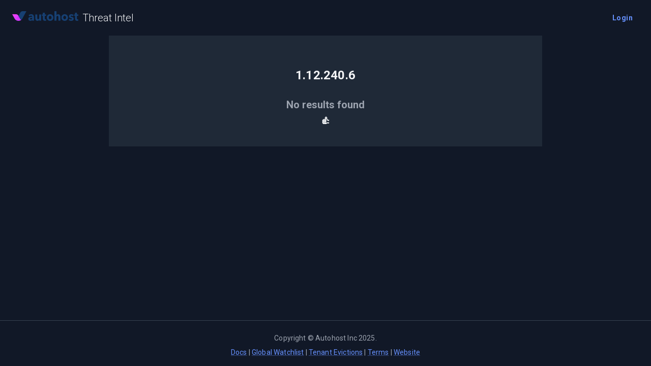

--- FILE ---
content_type: text/html; charset=utf-8
request_url: https://www.openreputationapi.com/ip/1.12.240.6
body_size: 3203
content:
<!DOCTYPE html><html lang="en"><head><meta charSet="utf-8" data-next-head=""/><title data-next-head="">0 reports for 1.12.240.6</title><meta property="og:title" content="0 reports for 1.12.240.6" data-next-head=""/><meta property="og:description" content="" data-next-head=""/><meta name="keywords" data-next-head=""/><meta property="og:type" content="website" data-next-head=""/><meta name="viewport" content="width=device-width, initial-scale=1.0" data-next-head=""/><meta name="robots" content="index,follow" data-next-head=""/><meta property="og:url" content="https://www.openreputationapi.com/ip/1.12.240.6" data-next-head=""/><meta property="og:type" content="article" data-next-head=""/><meta property="article:published_time" content="2025-11-20T08:50:30.505Z" data-next-head=""/><meta property="article:modified_time" content="2025-11-20T08:50:30.505Z" data-next-head=""/><meta property="article:author" content="Autohost" data-next-head=""/><link rel="canonical" href="https://www.openreputationapi.com/ip/1.12.240.6" data-next-head=""/><meta name="description" content="There are 0 reports related to  on Autohost Threat Intelligence" data-next-head=""/><meta property="og:title" content="0 threat reports on Autohost" data-next-head=""/><meta property="og:description" content="There are 0 reports related to  on Autohost Threat Intelligence" data-next-head=""/><meta property="og:url" content="https://www.openreputationapi.com/ip/1.12.240.6" data-next-head=""/><meta charSet="utf-8"/><link rel="shortcut icon" href="/images/favicon_192x192.png" sizes="192x192" type="image/png"/><meta name="emotion-insertion-point" content=""/><style data-emotion="mui-global ppcifa">html{-webkit-font-smoothing:antialiased;-moz-osx-font-smoothing:grayscale;box-sizing:border-box;-webkit-text-size-adjust:100%;}*,*::before,*::after{box-sizing:inherit;}strong,b{font-weight:700;}body{margin:0;color:#F3F4F6;font-family:'Roboto','Roboto Fallback',Helvetica,Arial,sans-serif;font-weight:400;font-size:1rem;line-height:1.5;letter-spacing:0.00938em;background-color:#111827;}@media print{body{background-color:#fff;}}body::backdrop{background-color:#111827;}</style><style data-emotion="mui 10qsbi3 1wpxnox 1jx79os a3h28k 1hkh39c nxysil i9gxme 20nkfy fw0367 14jn5rr zitybv 1cyz88a blx2b5 1se9yq2 1kdi07t dsw18m 1u2dcks q7u9va 1jq5pg6 1v8y8w1 1rivhkd">.mui-10qsbi3{shadow:sm;height:100%;width:100%;}.mui-1wpxnox{color:#F3F4F6;min-height:calc(100vh - 90px);}.mui-1jx79os{position:relative;display:-webkit-box;display:-webkit-flex;display:-ms-flexbox;display:flex;-webkit-align-items:center;-webkit-box-align:center;-ms-flex-align:center;align-items:center;padding-left:16px;padding-right:16px;min-height:56px;min-height:auto;width:100%;height:70px;-webkit-box-flex:1;-webkit-flex-grow:1;-ms-flex-positive:1;flex-grow:1;}@media (min-width:600px){.mui-1jx79os{padding-left:24px;padding-right:24px;}}@media (min-width:0px){@media (orientation: landscape){.mui-1jx79os{min-height:48px;}}}@media (min-width:600px){.mui-1jx79os{min-height:64px;}}.mui-a3h28k{color:#F3F4F6;-webkit-text-decoration:none;text-decoration:none;}.mui-1hkh39c{max-width:130px;cursor:pointer;}.mui-nxysil{margin:0;font-family:'Roboto','Roboto Fallback',Helvetica,Arial,sans-serif;font-weight:600;font-size:1.25rem;line-height:1.2;letter-spacing:0em;margin-left:8px;margin-top:0px;font-size:20px;font-weight:300;}@media (max-width:599.95px){.mui-nxysil{font-size:18px;}}.mui-i9gxme{-webkit-box-flex:1;-webkit-flex-grow:1;-ms-flex-positive:1;flex-grow:1;}.mui-20nkfy{display:-webkit-inline-box;display:-webkit-inline-flex;display:-ms-inline-flexbox;display:inline-flex;-webkit-align-items:center;-webkit-box-align:center;-ms-flex-align:center;align-items:center;-webkit-box-pack:center;-ms-flex-pack:center;-webkit-justify-content:center;justify-content:center;position:relative;box-sizing:border-box;-webkit-tap-highlight-color:transparent;background-color:transparent;outline:0;border:0;margin:0;border-radius:0;padding:0;cursor:pointer;-webkit-user-select:none;-moz-user-select:none;-ms-user-select:none;user-select:none;vertical-align:middle;-moz-appearance:none;-webkit-appearance:none;-webkit-text-decoration:none;text-decoration:none;color:inherit;font-family:'Roboto','Roboto Fallback',Helvetica,Arial,sans-serif;font-weight:600;font-size:0.875rem;line-height:1.75;text-transform:none;letter-spacing:0.02857em;min-width:64px;padding:6px 16px;border:0;border-radius:8px;-webkit-transition:background-color 250ms cubic-bezier(0.4, 0, 0.2, 1) 0ms,box-shadow 250ms cubic-bezier(0.4, 0, 0.2, 1) 0ms,border-color 250ms cubic-bezier(0.4, 0, 0.2, 1) 0ms,color 250ms cubic-bezier(0.4, 0, 0.2, 1) 0ms;transition:background-color 250ms cubic-bezier(0.4, 0, 0.2, 1) 0ms,box-shadow 250ms cubic-bezier(0.4, 0, 0.2, 1) 0ms,border-color 250ms cubic-bezier(0.4, 0, 0.2, 1) 0ms,color 250ms cubic-bezier(0.4, 0, 0.2, 1) 0ms;padding:6px 8px;color:var(--variant-textColor);background-color:var(--variant-textBg);--variant-textColor:#6691FF;--variant-outlinedColor:#6691FF;--variant-outlinedBorder:rgba(102, 145, 255, 0.5);--variant-containedColor:#FFFFFF;--variant-containedBg:#6691FF;-webkit-transition:background-color 250ms cubic-bezier(0.4, 0, 0.2, 1) 0ms,box-shadow 250ms cubic-bezier(0.4, 0, 0.2, 1) 0ms,border-color 250ms cubic-bezier(0.4, 0, 0.2, 1) 0ms;transition:background-color 250ms cubic-bezier(0.4, 0, 0.2, 1) 0ms,box-shadow 250ms cubic-bezier(0.4, 0, 0.2, 1) 0ms,border-color 250ms cubic-bezier(0.4, 0, 0.2, 1) 0ms;border-radius:8px;text-transform:none;font-weight:600;box-shadow:none;}.mui-20nkfy::-moz-focus-inner{border-style:none;}.mui-20nkfy.Mui-disabled{pointer-events:none;cursor:default;}@media print{.mui-20nkfy{-webkit-print-color-adjust:exact;color-adjust:exact;}}.mui-20nkfy:hover{-webkit-text-decoration:none;text-decoration:none;}.mui-20nkfy.Mui-disabled{color:#4B5563;}@media (hover: hover){.mui-20nkfy:hover{--variant-containedBg:#0C1F66;--variant-textBg:rgba(102, 145, 255, 0.08);--variant-outlinedBorder:#6691FF;--variant-outlinedBg:rgba(102, 145, 255, 0.08);}}.mui-20nkfy.MuiButton-loading{color:transparent;}.mui-20nkfy:hover{box-shadow:none;}.mui-fw0367{width:100%;margin-left:auto;box-sizing:border-box;margin-right:auto;padding-left:16px;padding-right:16px;display:-webkit-box;display:-webkit-flex;display:-ms-flexbox;display:flex;-webkit-flex-direction:column;-ms-flex-direction:column;flex-direction:column;}@media (min-width:600px){.mui-fw0367{padding-left:24px;padding-right:24px;}}@media (min-width:900px){.mui-fw0367{max-width:900px;}}.mui-14jn5rr{-webkit-flex:1 0 auto;-ms-flex:1 0 auto;flex:1 0 auto;background-color:#1F2937;margin-bottom:2rem;padding:2rem;}.mui-zitybv{margin-top:32px;margin-bottom:32px;}.mui-1cyz88a{margin:0;font-family:'Roboto','Roboto Fallback',Helvetica,Arial,sans-serif;font-weight:600;font-size:1.5rem;line-height:1.2;letter-spacing:0.00735em;text-align:var(--Typography-textAlign);margin-bottom:0.35em;}.mui-blx2b5{margin:0;font-family:'Roboto','Roboto Fallback',Helvetica,Arial,sans-serif;font-weight:600;font-size:1.25rem;line-height:1.2;letter-spacing:0em;color:#9CA3AF;text-align:var(--Typography-textAlign);margin-bottom:0.35em;}.mui-1se9yq2{margin:0;font-family:'Roboto','Roboto Fallback',Helvetica,Arial,sans-serif;font-weight:600;font-size:1.25rem;line-height:1.2;letter-spacing:0em;text-align:var(--Typography-textAlign);margin-bottom:0.35em;color:inherit;}.mui-1kdi07t{margin-top:32px;margin:auto;max-width:400px;text-align:center;}.mui-dsw18m{height:90px;}.mui-1u2dcks{margin:0;-webkit-flex-shrink:0;-ms-flex-negative:0;flex-shrink:0;border-width:0;border-style:solid;border-color:#374151;border-bottom-width:thin;}.mui-q7u9va{width:100%;margin-left:auto;box-sizing:border-box;margin-right:auto;padding-left:16px;padding-right:16px;}@media (min-width:600px){.mui-q7u9va{padding-left:24px;padding-right:24px;}}@media (min-width:900px){.mui-q7u9va{max-width:900px;}}.mui-1jq5pg6{margin:0;font-family:'Roboto','Roboto Fallback',Helvetica,Arial,sans-serif;font-weight:400;font-size:0.875rem;line-height:1.43;letter-spacing:0.01071em;color:#9CA3AF;text-align:var(--Typography-textAlign);margin-top:24px;}.mui-1v8y8w1{margin:0;font-family:'Roboto','Roboto Fallback',Helvetica,Arial,sans-serif;font-weight:400;font-size:0.875rem;line-height:1.43;letter-spacing:0.01071em;color:#9CA3AF;text-align:var(--Typography-textAlign);margin-top:8px;}.mui-1rivhkd{margin:0;font:inherit;line-height:inherit;letter-spacing:inherit;color:#6691FF;-webkit-text-decoration:underline;text-decoration:underline;text-decoration-color:var(--Link-underlineColor);--Link-underlineColor:rgba(102, 145, 255, 0.4);}.mui-1rivhkd:hover{text-decoration-color:inherit;}</style><link rel="preload" href="/_next/static/media/47cbc4e2adbc5db9-s.p.woff2" as="font" type="font/woff2" crossorigin="anonymous" data-next-font="size-adjust"/><link rel="preload" href="/_next/static/css/f4cb603ef7bbaa2b.css" as="style"/><link rel="stylesheet" href="/_next/static/css/f4cb603ef7bbaa2b.css" data-n-g=""/><noscript data-n-css=""></noscript><script defer="" nomodule="" src="/_next/static/chunks/polyfills-42372ed130431b0a.js"></script><script src="/_next/static/chunks/webpack-85d6d65cb1df81bd.js" defer=""></script><script src="/_next/static/chunks/framework-83fc5d61be3738bf.js" defer=""></script><script src="/_next/static/chunks/main-237de1fc854cfe7d.js" defer=""></script><script src="/_next/static/chunks/pages/_app-fde0ad53f50bf5d0.js" defer=""></script><script src="/_next/static/chunks/cc977cc2-8430b926d2a4aee8.js" defer=""></script><script src="/_next/static/chunks/655-09a93dcfbc35be3d.js" defer=""></script><script src="/_next/static/chunks/843-a16ef0e2c526b660.js" defer=""></script><script src="/_next/static/chunks/450-2404cfad39d1a74e.js" defer=""></script><script src="/_next/static/chunks/840-c0e303cf49f63c8f.js" defer=""></script><script src="/_next/static/chunks/894-287dc6f805066616.js" defer=""></script><script src="/_next/static/chunks/pages/ip/%5Bip%5D-38c7fbf0f6a399c5.js" defer=""></script><script src="/_next/static/ery317y6XS4HumMbHzP08/_buildManifest.js" defer=""></script><script src="/_next/static/ery317y6XS4HumMbHzP08/_ssgManifest.js" defer=""></script></head><body><script>(function() {
try {
  let colorScheme = '';
  const mode = localStorage.getItem('mui-mode') || 'system';
  const dark = localStorage.getItem('mui-color-scheme-dark') || 'dark';
  const light = localStorage.getItem('mui-color-scheme-light') || 'light';
  if (mode === 'system') {
    // handle system mode
    const mql = window.matchMedia('(prefers-color-scheme: dark)');
    if (mql.matches) {
      colorScheme = dark
    } else {
      colorScheme = light
    }
  }
  if (mode === 'light') {
    colorScheme = light;
  }
  if (mode === 'dark') {
    colorScheme = dark;
  }
  if (colorScheme) {
    document.documentElement.classList.remove('%s'.replace('%s', light), '%s'.replace('%s', dark));
      document.documentElement.classList.add('%s'.replace('%s', colorScheme));document.documentElement.setAttribute('.%s', colorScheme);
  }
} catch(e){}})();</script><div id="__next"><div class="mui-10qsbi3"><div class="mui-1wpxnox"><div><div class="MuiToolbar-root MuiToolbar-gutters MuiToolbar-regular mui-1jx79os"><a href="/" class="mui-a3h28k"><img src="/images/logo.png" alt="logo" class="mui-1hkh39c"/></a><a href="/" class="mui-a3h28k"><h5 class="MuiTypography-root MuiTypography-h5 mui-nxysil">Threat Intel</h5></a><div class="mui-i9gxme"></div><button class="MuiButtonBase-root MuiButton-root MuiButton-text MuiButton-textPrimary MuiButton-sizeMedium MuiButton-textSizeMedium MuiButton-colorPrimary MuiButton-root MuiButton-text MuiButton-textPrimary MuiButton-sizeMedium MuiButton-textSizeMedium MuiButton-colorPrimary mui-20nkfy" tabindex="0" type="button">Login</button></div></div><div class="MuiContainer-root MuiContainer-maxWidthMd mui-fw0367"><div class="MuiBox-root mui-14jn5rr" id="article"><div class="MuiBox-root mui-zitybv"><h1 class="MuiTypography-root MuiTypography-h4 MuiTypography-alignCenter MuiTypography-gutterBottom mui-1cyz88a" style="--Typography-textAlign:center">1.12.240.6</h1></div><div><div class="MuiBox-root mui-zitybv"><h1 class="MuiTypography-root MuiTypography-h4 MuiTypography-alignCenter MuiTypography-gutterBottom mui-1cyz88a" style="--Typography-textAlign:center"></h1></div><h5 class="MuiTypography-root MuiTypography-h5 MuiTypography-alignCenter MuiTypography-gutterBottom mui-blx2b5" style="--Typography-textAlign:center">No results found</h5><h5 class="MuiTypography-root MuiTypography-h5 MuiTypography-alignCenter MuiTypography-gutterBottom mui-1se9yq2" style="--Typography-textAlign:center">👍</h5><div class="MuiBox-root mui-1kdi07t"></div></div></div></div></div><noscript><iframe src="https://www.googletagmanager.com/ns.html?id=GTM-NWK5CN2" height="0" width="0" style="display:none;visibility:hidden"></iframe></noscript><div class="mui-dsw18m"><hr class="MuiDivider-root MuiDivider-fullWidth mui-1u2dcks"/><div class="MuiContainer-root MuiContainer-maxWidthMd mui-q7u9va"><p class="MuiTypography-root MuiTypography-body2 MuiTypography-alignCenter mui-1jq5pg6" style="--Typography-textAlign:center">Copyright © <!-- -->Autohost Inc <!-- -->2025<!-- -->.</p><p class="MuiTypography-root MuiTypography-body2 MuiTypography-alignCenter mui-1v8y8w1" style="--Typography-textAlign:center"><a class="MuiTypography-root MuiTypography-inherit MuiLink-root MuiLink-underlineAlways undefined mui-1rivhkd" rel="nofollow" href="https://docs.autohost.ai">Docs</a> | <a class="MuiTypography-root MuiTypography-inherit MuiLink-root MuiLink-underlineAlways undefined mui-1rivhkd" rel="nofollow" href="https://www.sanctionswatchlist.com/">Global Watchlist</a> | <a class="MuiTypography-root MuiTypography-inherit MuiLink-root MuiLink-underlineAlways undefined mui-1rivhkd" rel="nofollow" href="https://www.opentenantevictions.com/">Tenant Evictions</a> | <a class="MuiTypography-root MuiTypography-inherit MuiLink-root MuiLink-underlineAlways undefined mui-1rivhkd" rel="nofollow" href="https://www.autohost.ai/saas-agreement">Terms</a> | <a class="MuiTypography-root MuiTypography-inherit MuiLink-root MuiLink-underlineAlways undefined mui-1rivhkd" rel="nofollow" href="https://www.autohost.ai">Website</a></p></div></div></div></div><script id="__NEXT_DATA__" type="application/json">{"props":{"pageProps":{"ip":"1.12.240.6","details":[],"nearby":[]},"__N_SSG":true},"page":"/ip/[ip]","query":{"ip":"1.12.240.6"},"buildId":"ery317y6XS4HumMbHzP08","isFallback":false,"isExperimentalCompile":false,"gsp":true,"scriptLoader":[]}</script></body></html>

--- FILE ---
content_type: text/javascript;charset=UTF-8
request_url: https://www.openreputationapi.com/_next/static/ery317y6XS4HumMbHzP08/_ssgManifest.js
body_size: -53
content:
self.__SSG_MANIFEST=new Set(["\u002Fip\u002F[ip]"]);self.__SSG_MANIFEST_CB&&self.__SSG_MANIFEST_CB()

--- FILE ---
content_type: text/javascript;charset=UTF-8
request_url: https://www.openreputationapi.com/_next/static/ery317y6XS4HumMbHzP08/_buildManifest.js
body_size: 370
content:
self.__BUILD_MANIFEST=function(s,e,c,t,a,i,r,u){return{__rewrites:{afterFiles:[],beforeFiles:[],fallback:[]},__routerFilterStatic:{numItems:0,errorRate:1e-4,numBits:0,numHashes:null,bitArray:[]},__routerFilterDynamic:{numItems:e,errorRate:1e-4,numBits:e,numHashes:null,bitArray:[]},"/":[c,s,t,u,"static/chunks/200-73a32a6ea7ddb8ef.js",a,"static/chunks/pages/index-ea28e4155ebd9e29.js"],"/_error":["static/chunks/pages/_error-c57261f13ce8a278.js"],"/auth/logout":[s,"static/chunks/pages/auth/logout-c11f9c77a4b10276.js"],"/docs":[c,s,t,a,"static/chunks/pages/docs-3f8d382c6a50469e.js"],"/ip/[ip]":[c,s,t,u,"static/chunks/840-c0e303cf49f63c8f.js",a,"static/chunks/pages/ip/[ip]-38c7fbf0f6a399c5.js"],"/keys/[key]":[c,s,t,a,"static/chunks/pages/keys/[key]-07471ddcccdfc71b.js"],sortedPages:["/","/_app","/_error","/auth/logout","/docs","/ip/[ip]","/keys/[key]"]}}("static/chunks/655-09a93dcfbc35be3d.js",0,"static/chunks/cc977cc2-8430b926d2a4aee8.js","static/chunks/843-a16ef0e2c526b660.js","static/chunks/894-287dc6f805066616.js",1e-4,null,"static/chunks/450-2404cfad39d1a74e.js"),self.__BUILD_MANIFEST_CB&&self.__BUILD_MANIFEST_CB();

--- FILE ---
content_type: text/javascript;charset=UTF-8
request_url: https://www.openreputationapi.com/_next/static/chunks/840-c0e303cf49f63c8f.js
body_size: 26157
content:
(self.webpackChunk_N_E=self.webpackChunk_N_E||[]).push([[840],{636:(e,t,r)=>{"use strict";r.d(t,{A:()=>h});var n=r(53239),o=r(3638),a=r(81495),i=r(16398),l=r(339),s=r(17818),c=r(13029),u=r(31093);function d(e){return(0,u.Ay)("MuiListItemSecondaryAction",e)}(0,c.A)("MuiListItemSecondaryAction",["root","disableGutters"]);var p=r(80263);let f=(0,i.Ay)("div",{name:"MuiListItemSecondaryAction",slot:"Root",overridesResolver:(e,t)=>{let{ownerState:r}=e;return[t.root,r.disableGutters&&t.disableGutters]}})({position:"absolute",right:16,top:"50%",transform:"translateY(-50%)",variants:[{props:e=>{let{ownerState:t}=e;return t.disableGutters},style:{right:0}}]}),m=n.forwardRef(function(e,t){let r=(0,l.b)({props:e,name:"MuiListItemSecondaryAction"}),{className:i,...c}=r,u=n.useContext(s.A),m={...r,disableGutters:u.disableGutters},h=(e=>{let{disableGutters:t,classes:r}=e;return(0,a.A)({root:["root",t&&"disableGutters"]},d,r)})(m);return(0,p.jsx)(f,{className:(0,o.A)(h.root,i),ownerState:m,ref:t,...c})});m.muiName="ListItemSecondaryAction";let h=m},5655:(e,t,r)=>{"use strict";r.d(t,{q:()=>o});let n={};function o(){return n}},6449:(e,t,r)=>{"use strict";r.d(t,{Ay:()=>w});var n=r(53239),o=r(3638),a=r(81495),i=r(76853),l=r(16398),s=r(299),c=r(339),u=r(44500),d=r(17818),p=r(13029),f=r(31093);function m(e){return(0,f.Ay)("MuiListItem",e)}(0,p.A)("MuiListItem",["root","container","dense","alignItemsFlexStart","divider","gutters","padding","secondaryAction"]);let h=(0,p.A)("MuiListItemButton",["root","focusVisible","dense","alignItemsFlexStart","disabled","divider","gutters","selected"]);var g=r(636),v=r(80263);let y=(0,l.Ay)("div",{name:"MuiListItem",slot:"Root",overridesResolver:(e,t)=>{let{ownerState:r}=e;return[t.root,r.dense&&t.dense,"flex-start"===r.alignItems&&t.alignItemsFlexStart,r.divider&&t.divider,!r.disableGutters&&t.gutters,!r.disablePadding&&t.padding,r.hasSecondaryAction&&t.secondaryAction]}})((0,s.A)(e=>{let{theme:t}=e;return{display:"flex",justifyContent:"flex-start",alignItems:"center",position:"relative",textDecoration:"none",width:"100%",boxSizing:"border-box",textAlign:"left",variants:[{props:e=>{let{ownerState:t}=e;return!t.disablePadding},style:{paddingTop:8,paddingBottom:8}},{props:e=>{let{ownerState:t}=e;return!t.disablePadding&&t.dense},style:{paddingTop:4,paddingBottom:4}},{props:e=>{let{ownerState:t}=e;return!t.disablePadding&&!t.disableGutters},style:{paddingLeft:16,paddingRight:16}},{props:e=>{let{ownerState:t}=e;return!t.disablePadding&&!!t.secondaryAction},style:{paddingRight:48}},{props:e=>{let{ownerState:t}=e;return!!t.secondaryAction},style:{["& > .".concat(h.root)]:{paddingRight:48}}},{props:{alignItems:"flex-start"},style:{alignItems:"flex-start"}},{props:e=>{let{ownerState:t}=e;return t.divider},style:{borderBottom:"1px solid ".concat((t.vars||t).palette.divider),backgroundClip:"padding-box"}},{props:e=>{let{ownerState:t}=e;return t.button},style:{transition:t.transitions.create("background-color",{duration:t.transitions.duration.shortest}),"&:hover":{textDecoration:"none",backgroundColor:(t.vars||t).palette.action.hover,"@media (hover: none)":{backgroundColor:"transparent"}}}},{props:e=>{let{ownerState:t}=e;return t.hasSecondaryAction},style:{paddingRight:48}}]}})),b=(0,l.Ay)("li",{name:"MuiListItem",slot:"Container"})({position:"relative"}),w=n.forwardRef(function(e,t){var r,l;let s=(0,c.b)({props:e,name:"MuiListItem"}),{alignItems:p="center",children:f,className:h,component:w,components:x={},componentsProps:A={},ContainerComponent:M="li",ContainerProps:{className:C,...S}={},dense:O=!1,disableGutters:k=!1,disablePadding:T=!1,divider:P=!1,secondaryAction:D,slotProps:j={},slots:R={},...N}=s,E=n.useContext(d.A),L=n.useMemo(()=>({dense:O||E.dense||!1,alignItems:p,disableGutters:k}),[p,E.dense,O,k]),I=n.useRef(null),W=n.Children.toArray(f),_=W.length&&(r=W[W.length-1],l=["ListItemSecondaryAction"],n.isValidElement(r)&&-1!==l.indexOf(r.type.muiName??r.type?._payload?.value?.muiName)),z={...s,alignItems:p,dense:L.dense,disableGutters:k,disablePadding:T,divider:P,hasSecondaryAction:_},H=(e=>{let{alignItems:t,classes:r,dense:n,disableGutters:o,disablePadding:i,divider:l,hasSecondaryAction:s}=e;return(0,a.A)({root:["root",n&&"dense",!o&&"gutters",!i&&"padding",l&&"divider","flex-start"===t&&"alignItemsFlexStart",s&&"secondaryAction"],container:["container"]},m,r)})(z),F=(0,u.A)(I,t),B=R.root||x.Root||y,Y=j.root||A.root||{},q={className:(0,o.A)(H.root,Y.className,h),...N},V=w||"li";return _?(V=q.component||w?V:"div","li"===M&&("li"===V?V="div":"li"===q.component&&(q.component="div")),(0,v.jsx)(d.A.Provider,{value:L,children:(0,v.jsxs)(b,{as:M,className:(0,o.A)(H.container,C),ref:F,ownerState:z,...S,children:[(0,v.jsx)(B,{...Y,...!(0,i.A)(B)&&{as:V,ownerState:{...z,...Y.ownerState}},...q,children:W}),W.pop()]})})):(0,v.jsx)(d.A.Provider,{value:L,children:(0,v.jsxs)(B,{...Y,as:V,ref:F,...!(0,i.A)(B)&&{ownerState:{...z,...Y.ownerState}},...q,children:[W,D&&(0,v.jsx)(g.A,{children:D})]})})})},8892:(e,t,r)=>{"use strict";r.d(t,{A:()=>a});var n=r(93892),o=r(80263);let a=(0,n.A)((0,o.jsx)("path",{d:"M1 21h22L12 2zm12-3h-2v-2h2zm0-4h-2v-4h2z"}),"Warning")},9714:(e,t,r)=>{"use strict";r.d(t,{w:()=>o});var n=r(29002);function o(e,t){return"function"==typeof e?e(t):e&&"object"==typeof e&&n._P in e?e[n._P](t):e instanceof Date?new e.constructor(t):new Date(t)}},16108:(e,t,r)=>{"use strict";Object.defineProperty(t,"__esModule",{value:!0}),!function(e,t){for(var r in t)Object.defineProperty(e,r,{enumerable:!0,get:t[r]})}(t,{default:function(){return l},noSSR:function(){return i}});let n=r(34007);r(80263),r(53239);let o=n._(r(72043));function a(e){return{default:(null==e?void 0:e.default)||e}}function i(e,t){return delete t.webpack,delete t.modules,e(t)}function l(e,t){let r=o.default,n={loading:e=>{let{error:t,isLoading:r,pastDelay:n}=e;return null}};e instanceof Promise?n.loader=()=>e:"function"==typeof e?n.loader=e:"object"==typeof e&&(n={...n,...e});let l=(n={...n,...t}).loader;return(n.loadableGenerated&&(n={...n,...n.loadableGenerated},delete n.loadableGenerated),"boolean"!=typeof n.ssr||n.ssr)?r({...n,loader:()=>null!=l?l().then(a):Promise.resolve(a(()=>null))}):(delete n.webpack,delete n.modules,i(r,n))}("function"==typeof t.default||"object"==typeof t.default&&null!==t.default)&&void 0===t.default.__esModule&&(Object.defineProperty(t.default,"__esModule",{value:!0}),Object.assign(t.default,t),e.exports=t.default)},21957:(e,t,r)=>{e.exports=r(16108)},25418:(e,t,r)=>{"use strict";r.d(t,{A:()=>m});var n=r(53239),o=r(3638),a=r(81495),i=r(16398),l=r(339),s=r(46991),c=r(13029),u=r(31093);function d(e){return(0,u.Ay)("MuiCard",e)}(0,c.A)("MuiCard",["root"]);var p=r(80263);let f=(0,i.Ay)(s.A,{name:"MuiCard",slot:"Root"})({overflow:"hidden"}),m=n.forwardRef(function(e,t){let r=(0,l.b)({props:e,name:"MuiCard"}),{className:n,raised:i=!1,...s}=r,c={...r,raised:i},u=(e=>{let{classes:t}=e;return(0,a.A)({root:["root"]},d,t)})(c);return(0,p.jsx)(f,{className:(0,o.A)(u.root,n),elevation:i?8:void 0,ref:t,ownerState:c,...s})})},29002:(e,t,r)=>{"use strict";r.d(t,{Cg:()=>a,F6:()=>s,Nw:()=>l,_P:()=>c,my:()=>n,s0:()=>i,w4:()=>o});let n=6048e5,o=864e5,a=6e4,i=36e5,l=43200,s=1440,c=Symbol.for("constructDateFrom")},29027:(e,t,r)=>{"use strict";var n=r(34544);function o(){}function a(){}a.resetWarningCache=o,e.exports=function(){function e(e,t,r,o,a,i){if(i!==n){var l=Error("Calling PropTypes validators directly is not supported by the `prop-types` package. Use PropTypes.checkPropTypes() to call them. Read more at http://fb.me/use-check-prop-types");throw l.name="Invariant Violation",l}}function t(){return e}e.isRequired=e;var r={array:e,bigint:e,bool:e,func:e,number:e,object:e,string:e,symbol:e,any:e,arrayOf:t,element:e,elementType:e,instanceOf:t,node:e,objectOf:t,oneOf:t,oneOfType:t,shape:t,exact:t,checkPropTypes:a,resetWarningCache:o};return r.PropTypes=r,r}},34544:e=>{"use strict";e.exports="SECRET_DO_NOT_PASS_THIS_OR_YOU_WILL_BE_FIRED"},40215:(e,t,r)=>{"use strict";r.d(t,{A:()=>eU});var n=r(53239),o=r(3638),a=r(78547),i=r(81495),l=r(98530),s=r(55615),c=r(91819),u=r(16398),d=r(13417),p=r(299),f=r(339),m=r(31458),h=r(4105),g=r(14149),v=r(68577),y=r(83379);function b(e){if(null==e)return window;if("[object Window]"!==e.toString()){var t=e.ownerDocument;return t&&t.defaultView||window}return e}function w(e){var t=b(e).Element;return e instanceof t||e instanceof Element}function x(e){var t=b(e).HTMLElement;return e instanceof t||e instanceof HTMLElement}function A(e){if("undefined"==typeof ShadowRoot)return!1;var t=b(e).ShadowRoot;return e instanceof t||e instanceof ShadowRoot}var M=Math.max,C=Math.min,S=Math.round;function O(){var e=navigator.userAgentData;return null!=e&&e.brands&&Array.isArray(e.brands)?e.brands.map(function(e){return e.brand+"/"+e.version}).join(" "):navigator.userAgent}function k(){return!/^((?!chrome|android).)*safari/i.test(O())}function T(e,t,r){void 0===t&&(t=!1),void 0===r&&(r=!1);var n=e.getBoundingClientRect(),o=1,a=1;t&&x(e)&&(o=e.offsetWidth>0&&S(n.width)/e.offsetWidth||1,a=e.offsetHeight>0&&S(n.height)/e.offsetHeight||1);var i=(w(e)?b(e):window).visualViewport,l=!k()&&r,s=(n.left+(l&&i?i.offsetLeft:0))/o,c=(n.top+(l&&i?i.offsetTop:0))/a,u=n.width/o,d=n.height/a;return{width:u,height:d,top:c,right:s+u,bottom:c+d,left:s,x:s,y:c}}function P(e){var t=b(e);return{scrollLeft:t.pageXOffset,scrollTop:t.pageYOffset}}function D(e){return e?(e.nodeName||"").toLowerCase():null}function j(e){return((w(e)?e.ownerDocument:e.document)||window.document).documentElement}function R(e){return T(j(e)).left+P(e).scrollLeft}function N(e){return b(e).getComputedStyle(e)}function E(e){var t=N(e),r=t.overflow,n=t.overflowX,o=t.overflowY;return/auto|scroll|overlay|hidden/.test(r+o+n)}function L(e){var t=T(e),r=e.offsetWidth,n=e.offsetHeight;return 1>=Math.abs(t.width-r)&&(r=t.width),1>=Math.abs(t.height-n)&&(n=t.height),{x:e.offsetLeft,y:e.offsetTop,width:r,height:n}}function I(e){return"html"===D(e)?e:e.assignedSlot||e.parentNode||(A(e)?e.host:null)||j(e)}function W(e,t){void 0===t&&(t=[]);var r,n=function e(t){return["html","body","#document"].indexOf(D(t))>=0?t.ownerDocument.body:x(t)&&E(t)?t:e(I(t))}(e),o=n===(null==(r=e.ownerDocument)?void 0:r.body),a=b(n),i=o?[a].concat(a.visualViewport||[],E(n)?n:[]):n,l=t.concat(i);return o?l:l.concat(W(I(i)))}function _(e){return x(e)&&"fixed"!==N(e).position?e.offsetParent:null}function z(e){for(var t=b(e),r=_(e);r&&["table","td","th"].indexOf(D(r))>=0&&"static"===N(r).position;)r=_(r);return r&&("html"===D(r)||"body"===D(r)&&"static"===N(r).position)?t:r||function(e){var t=/firefox/i.test(O());if(/Trident/i.test(O())&&x(e)&&"fixed"===N(e).position)return null;var r=I(e);for(A(r)&&(r=r.host);x(r)&&0>["html","body"].indexOf(D(r));){var n=N(r);if("none"!==n.transform||"none"!==n.perspective||"paint"===n.contain||-1!==["transform","perspective"].indexOf(n.willChange)||t&&"filter"===n.willChange||t&&n.filter&&"none"!==n.filter)return r;r=r.parentNode}return null}(e)||t}var H="bottom",F="right",B="left",Y="auto",q=["top",H,F,B],V="start",G="viewport",U="popper",X=q.reduce(function(e,t){return e.concat([t+"-"+V,t+"-end"])},[]),Q=[].concat(q,[Y]).reduce(function(e,t){return e.concat([t,t+"-"+V,t+"-end"])},[]),Z=["beforeRead","read","afterRead","beforeMain","main","afterMain","beforeWrite","write","afterWrite"],$={placement:"bottom",modifiers:[],strategy:"absolute"};function J(){for(var e=arguments.length,t=Array(e),r=0;r<e;r++)t[r]=arguments[r];return!t.some(function(e){return!(e&&"function"==typeof e.getBoundingClientRect)})}var K={passive:!0};function ee(e){return e.split("-")[0]}function et(e){return e.split("-")[1]}function er(e){return["top","bottom"].indexOf(e)>=0?"x":"y"}function en(e){var t,r=e.reference,n=e.element,o=e.placement,a=o?ee(o):null,i=o?et(o):null,l=r.x+r.width/2-n.width/2,s=r.y+r.height/2-n.height/2;switch(a){case"top":t={x:l,y:r.y-n.height};break;case H:t={x:l,y:r.y+r.height};break;case F:t={x:r.x+r.width,y:s};break;case B:t={x:r.x-n.width,y:s};break;default:t={x:r.x,y:r.y}}var c=a?er(a):null;if(null!=c){var u="y"===c?"height":"width";switch(i){case V:t[c]=t[c]-(r[u]/2-n[u]/2);break;case"end":t[c]=t[c]+(r[u]/2-n[u]/2)}}return t}var eo={top:"auto",right:"auto",bottom:"auto",left:"auto"};function ea(e){var t,r,n,o,a,i,l,s=e.popper,c=e.popperRect,u=e.placement,d=e.variation,p=e.offsets,f=e.position,m=e.gpuAcceleration,h=e.adaptive,g=e.roundOffsets,v=e.isFixed,y=p.x,w=void 0===y?0:y,x=p.y,A=void 0===x?0:x,M="function"==typeof g?g({x:w,y:A}):{x:w,y:A};w=M.x,A=M.y;var C=p.hasOwnProperty("x"),O=p.hasOwnProperty("y"),k=B,T="top",P=window;if(h){var D=z(s),R="clientHeight",E="clientWidth";D===b(s)&&"static"!==N(D=j(s)).position&&"absolute"===f&&(R="scrollHeight",E="scrollWidth"),("top"===u||(u===B||u===F)&&"end"===d)&&(T=H,A-=(v&&D===P&&P.visualViewport?P.visualViewport.height:D[R])-c.height,A*=m?1:-1),(u===B||("top"===u||u===H)&&"end"===d)&&(k=F,w-=(v&&D===P&&P.visualViewport?P.visualViewport.width:D[E])-c.width,w*=m?1:-1)}var L=Object.assign({position:f},h&&eo),I=!0===g?(t={x:w,y:A},r=b(s),n=t.x,o=t.y,{x:S(n*(a=r.devicePixelRatio||1))/a||0,y:S(o*a)/a||0}):{x:w,y:A};return(w=I.x,A=I.y,m)?Object.assign({},L,((l={})[T]=O?"0":"",l[k]=C?"0":"",l.transform=1>=(P.devicePixelRatio||1)?"translate("+w+"px, "+A+"px)":"translate3d("+w+"px, "+A+"px, 0)",l)):Object.assign({},L,((i={})[T]=O?A+"px":"",i[k]=C?w+"px":"",i.transform="",i))}var ei={left:"right",right:"left",bottom:"top",top:"bottom"};function el(e){return e.replace(/left|right|bottom|top/g,function(e){return ei[e]})}var es={start:"end",end:"start"};function ec(e){return e.replace(/start|end/g,function(e){return es[e]})}function eu(e,t){var r=t.getRootNode&&t.getRootNode();if(e.contains(t))return!0;if(r&&A(r)){var n=t;do{if(n&&e.isSameNode(n))return!0;n=n.parentNode||n.host}while(n)}return!1}function ed(e){return Object.assign({},e,{left:e.x,top:e.y,right:e.x+e.width,bottom:e.y+e.height})}function ep(e,t,r){var n,o,a,i,l,s,c,u,d,p;return t===G?ed(function(e,t){var r=b(e),n=j(e),o=r.visualViewport,a=n.clientWidth,i=n.clientHeight,l=0,s=0;if(o){a=o.width,i=o.height;var c=k();(c||!c&&"fixed"===t)&&(l=o.offsetLeft,s=o.offsetTop)}return{width:a,height:i,x:l+R(e),y:s}}(e,r)):w(t)?((n=T(t,!1,"fixed"===r)).top=n.top+t.clientTop,n.left=n.left+t.clientLeft,n.bottom=n.top+t.clientHeight,n.right=n.left+t.clientWidth,n.width=t.clientWidth,n.height=t.clientHeight,n.x=n.left,n.y=n.top,n):ed((o=j(e),i=j(o),l=P(o),s=null==(a=o.ownerDocument)?void 0:a.body,c=M(i.scrollWidth,i.clientWidth,s?s.scrollWidth:0,s?s.clientWidth:0),u=M(i.scrollHeight,i.clientHeight,s?s.scrollHeight:0,s?s.clientHeight:0),d=-l.scrollLeft+R(o),p=-l.scrollTop,"rtl"===N(s||i).direction&&(d+=M(i.clientWidth,s?s.clientWidth:0)-c),{width:c,height:u,x:d,y:p}))}function ef(){return{top:0,right:0,bottom:0,left:0}}function em(e){return Object.assign({},ef(),e)}function eh(e,t){return t.reduce(function(t,r){return t[r]=e,t},{})}function eg(e,t){void 0===t&&(t={});var r,n,o,a,i,l,s,c,u=t,d=u.placement,p=void 0===d?e.placement:d,f=u.strategy,m=void 0===f?e.strategy:f,h=u.boundary,g=u.rootBoundary,v=u.elementContext,y=void 0===v?U:v,b=u.altBoundary,A=u.padding,S=void 0===A?0:A,O=em("number"!=typeof S?S:eh(S,q)),k=e.rects.popper,P=e.elements[void 0!==b&&b?y===U?"reference":U:y],R=(r=w(P)?P:P.contextElement||j(e.elements.popper),n=void 0===h?"clippingParents":h,o=void 0===g?G:g,s=(l=[].concat("clippingParents"===n?(a=W(I(r)),!w(i=["absolute","fixed"].indexOf(N(r).position)>=0&&x(r)?z(r):r)?[]:a.filter(function(e){return w(e)&&eu(e,i)&&"body"!==D(e)})):[].concat(n),[o]))[0],(c=l.reduce(function(e,t){var n=ep(r,t,m);return e.top=M(n.top,e.top),e.right=C(n.right,e.right),e.bottom=C(n.bottom,e.bottom),e.left=M(n.left,e.left),e},ep(r,s,m))).width=c.right-c.left,c.height=c.bottom-c.top,c.x=c.left,c.y=c.top,c),E=T(e.elements.reference),L=en({reference:E,element:k,strategy:"absolute",placement:p}),_=ed(Object.assign({},k,L)),B=y===U?_:E,Y={top:R.top-B.top+O.top,bottom:B.bottom-R.bottom+O.bottom,left:R.left-B.left+O.left,right:B.right-R.right+O.right},V=e.modifiersData.offset;if(y===U&&V){var X=V[p];Object.keys(Y).forEach(function(e){var t=[F,H].indexOf(e)>=0?1:-1,r=["top",H].indexOf(e)>=0?"y":"x";Y[e]+=X[r]*t})}return Y}function ev(e,t,r){return M(e,C(t,r))}function ey(e,t,r){return void 0===r&&(r={x:0,y:0}),{top:e.top-t.height-r.y,right:e.right-t.width+r.x,bottom:e.bottom-t.height+r.y,left:e.left-t.width-r.x}}function eb(e){return["top",F,H,B].some(function(t){return e[t]>=0})}var ew=function(e){void 0===e&&(e={});var t=e,r=t.defaultModifiers,n=void 0===r?[]:r,o=t.defaultOptions,a=void 0===o?$:o;return function(e,t,r){void 0===r&&(r=a);var o,i,l={placement:"bottom",orderedModifiers:[],options:Object.assign({},$,a),modifiersData:{},elements:{reference:e,popper:t},attributes:{},styles:{}},s=[],c=!1,u={state:l,setOptions:function(r){var o,i,c,p,f,m,h="function"==typeof r?r(l.options):r;d(),l.options=Object.assign({},a,l.options,h),l.scrollParents={reference:w(e)?W(e):e.contextElement?W(e.contextElement):[],popper:W(t)};var g=(i=Object.keys(o=[].concat(n,l.options.modifiers).reduce(function(e,t){var r=e[t.name];return e[t.name]=r?Object.assign({},r,t,{options:Object.assign({},r.options,t.options),data:Object.assign({},r.data,t.data)}):t,e},{})).map(function(e){return o[e]}),c=new Map,p=new Set,f=[],i.forEach(function(e){c.set(e.name,e)}),i.forEach(function(e){p.has(e.name)||function e(t){p.add(t.name),[].concat(t.requires||[],t.requiresIfExists||[]).forEach(function(t){if(!p.has(t)){var r=c.get(t);r&&e(r)}}),f.push(t)}(e)}),m=f,Z.reduce(function(e,t){return e.concat(m.filter(function(e){return e.phase===t}))},[]));return l.orderedModifiers=g.filter(function(e){return e.enabled}),l.orderedModifiers.forEach(function(e){var t=e.name,r=e.options,n=e.effect;if("function"==typeof n){var o=n({state:l,name:t,instance:u,options:void 0===r?{}:r});s.push(o||function(){})}}),u.update()},forceUpdate:function(){if(!c){var e=l.elements,t=e.reference,r=e.popper;if(J(t,r)){l.rects={reference:(n=z(r),o="fixed"===l.options.strategy,a=x(n),p=x(n)&&(s=S((i=n.getBoundingClientRect()).width)/n.offsetWidth||1,d=S(i.height)/n.offsetHeight||1,1!==s||1!==d),f=j(n),m=T(t,p,o),h={scrollLeft:0,scrollTop:0},g={x:0,y:0},(a||!a&&!o)&&(("body"!==D(n)||E(f))&&(h=function(e){return e!==b(e)&&x(e)?{scrollLeft:e.scrollLeft,scrollTop:e.scrollTop}:P(e)}(n)),x(n)?(g=T(n,!0),g.x+=n.clientLeft,g.y+=n.clientTop):f&&(g.x=R(f))),{x:m.left+h.scrollLeft-g.x,y:m.top+h.scrollTop-g.y,width:m.width,height:m.height}),popper:L(r)},l.reset=!1,l.placement=l.options.placement,l.orderedModifiers.forEach(function(e){return l.modifiersData[e.name]=Object.assign({},e.data)});for(var n,o,a,i,s,d,p,f,m,h,g,v=0;v<l.orderedModifiers.length;v++){if(!0===l.reset){l.reset=!1,v=-1;continue}var y=l.orderedModifiers[v],w=y.fn,A=y.options,M=void 0===A?{}:A,C=y.name;"function"==typeof w&&(l=w({state:l,options:M,name:C,instance:u})||l)}}}},update:(o=function(){return new Promise(function(e){u.forceUpdate(),e(l)})},function(){return i||(i=new Promise(function(e){Promise.resolve().then(function(){i=void 0,e(o())})})),i}),destroy:function(){d(),c=!0}};if(!J(e,t))return u;function d(){s.forEach(function(e){return e()}),s=[]}return u.setOptions(r).then(function(e){!c&&r.onFirstUpdate&&r.onFirstUpdate(e)}),u}}({defaultModifiers:[{name:"eventListeners",enabled:!0,phase:"write",fn:function(){},effect:function(e){var t=e.state,r=e.instance,n=e.options,o=n.scroll,a=void 0===o||o,i=n.resize,l=void 0===i||i,s=b(t.elements.popper),c=[].concat(t.scrollParents.reference,t.scrollParents.popper);return a&&c.forEach(function(e){e.addEventListener("scroll",r.update,K)}),l&&s.addEventListener("resize",r.update,K),function(){a&&c.forEach(function(e){e.removeEventListener("scroll",r.update,K)}),l&&s.removeEventListener("resize",r.update,K)}},data:{}},{name:"popperOffsets",enabled:!0,phase:"read",fn:function(e){var t=e.state,r=e.name;t.modifiersData[r]=en({reference:t.rects.reference,element:t.rects.popper,strategy:"absolute",placement:t.placement})},data:{}},{name:"computeStyles",enabled:!0,phase:"beforeWrite",fn:function(e){var t=e.state,r=e.options,n=r.gpuAcceleration,o=r.adaptive,a=r.roundOffsets,i=void 0===a||a,l={placement:ee(t.placement),variation:et(t.placement),popper:t.elements.popper,popperRect:t.rects.popper,gpuAcceleration:void 0===n||n,isFixed:"fixed"===t.options.strategy};null!=t.modifiersData.popperOffsets&&(t.styles.popper=Object.assign({},t.styles.popper,ea(Object.assign({},l,{offsets:t.modifiersData.popperOffsets,position:t.options.strategy,adaptive:void 0===o||o,roundOffsets:i})))),null!=t.modifiersData.arrow&&(t.styles.arrow=Object.assign({},t.styles.arrow,ea(Object.assign({},l,{offsets:t.modifiersData.arrow,position:"absolute",adaptive:!1,roundOffsets:i})))),t.attributes.popper=Object.assign({},t.attributes.popper,{"data-popper-placement":t.placement})},data:{}},{name:"applyStyles",enabled:!0,phase:"write",fn:function(e){var t=e.state;Object.keys(t.elements).forEach(function(e){var r=t.styles[e]||{},n=t.attributes[e]||{},o=t.elements[e];x(o)&&D(o)&&(Object.assign(o.style,r),Object.keys(n).forEach(function(e){var t=n[e];!1===t?o.removeAttribute(e):o.setAttribute(e,!0===t?"":t)}))})},effect:function(e){var t=e.state,r={popper:{position:t.options.strategy,left:"0",top:"0",margin:"0"},arrow:{position:"absolute"},reference:{}};return Object.assign(t.elements.popper.style,r.popper),t.styles=r,t.elements.arrow&&Object.assign(t.elements.arrow.style,r.arrow),function(){Object.keys(t.elements).forEach(function(e){var n=t.elements[e],o=t.attributes[e]||{},a=Object.keys(t.styles.hasOwnProperty(e)?t.styles[e]:r[e]).reduce(function(e,t){return e[t]="",e},{});x(n)&&D(n)&&(Object.assign(n.style,a),Object.keys(o).forEach(function(e){n.removeAttribute(e)}))})}},requires:["computeStyles"]},{name:"offset",enabled:!0,phase:"main",requires:["popperOffsets"],fn:function(e){var t=e.state,r=e.options,n=e.name,o=r.offset,a=void 0===o?[0,0]:o,i=Q.reduce(function(e,r){var n,o,i,l,s,c;return e[r]=(n=t.rects,i=[B,"top"].indexOf(o=ee(r))>=0?-1:1,s=(l="function"==typeof a?a(Object.assign({},n,{placement:r})):a)[0],c=l[1],s=s||0,c=(c||0)*i,[B,F].indexOf(o)>=0?{x:c,y:s}:{x:s,y:c}),e},{}),l=i[t.placement],s=l.x,c=l.y;null!=t.modifiersData.popperOffsets&&(t.modifiersData.popperOffsets.x+=s,t.modifiersData.popperOffsets.y+=c),t.modifiersData[n]=i}},{name:"flip",enabled:!0,phase:"main",fn:function(e){var t=e.state,r=e.options,n=e.name;if(!t.modifiersData[n]._skip){for(var o=r.mainAxis,a=void 0===o||o,i=r.altAxis,l=void 0===i||i,s=r.fallbackPlacements,c=r.padding,u=r.boundary,d=r.rootBoundary,p=r.altBoundary,f=r.flipVariations,m=void 0===f||f,h=r.allowedAutoPlacements,g=t.options.placement,v=ee(g)===g,y=s||(v||!m?[el(g)]:function(e){if(ee(e)===Y)return[];var t=el(e);return[ec(e),t,ec(t)]}(g)),b=[g].concat(y).reduce(function(e,r){var n,o,a,i,l,s,p,f,g,v,y,b;return e.concat(ee(r)===Y?(o=(n={placement:r,boundary:u,rootBoundary:d,padding:c,flipVariations:m,allowedAutoPlacements:h}).placement,a=n.boundary,i=n.rootBoundary,l=n.padding,s=n.flipVariations,f=void 0===(p=n.allowedAutoPlacements)?Q:p,0===(y=(v=(g=et(o))?s?X:X.filter(function(e){return et(e)===g}):q).filter(function(e){return f.indexOf(e)>=0})).length&&(y=v),Object.keys(b=y.reduce(function(e,r){return e[r]=eg(t,{placement:r,boundary:a,rootBoundary:i,padding:l})[ee(r)],e},{})).sort(function(e,t){return b[e]-b[t]})):r)},[]),w=t.rects.reference,x=t.rects.popper,A=new Map,M=!0,C=b[0],S=0;S<b.length;S++){var O=b[S],k=ee(O),T=et(O)===V,P=["top",H].indexOf(k)>=0,D=P?"width":"height",j=eg(t,{placement:O,boundary:u,rootBoundary:d,altBoundary:p,padding:c}),R=P?T?F:B:T?H:"top";w[D]>x[D]&&(R=el(R));var N=el(R),E=[];if(a&&E.push(j[k]<=0),l&&E.push(j[R]<=0,j[N]<=0),E.every(function(e){return e})){C=O,M=!1;break}A.set(O,E)}if(M)for(var L=m?3:1,I=function(e){var t=b.find(function(t){var r=A.get(t);if(r)return r.slice(0,e).every(function(e){return e})});if(t)return C=t,"break"},W=L;W>0&&"break"!==I(W);W--);t.placement!==C&&(t.modifiersData[n]._skip=!0,t.placement=C,t.reset=!0)}},requiresIfExists:["offset"],data:{_skip:!1}},{name:"preventOverflow",enabled:!0,phase:"main",fn:function(e){var t=e.state,r=e.options,n=e.name,o=r.mainAxis,a=r.altAxis,i=r.boundary,l=r.rootBoundary,s=r.altBoundary,c=r.padding,u=r.tether,d=void 0===u||u,p=r.tetherOffset,f=void 0===p?0:p,m=eg(t,{boundary:i,rootBoundary:l,padding:c,altBoundary:s}),h=ee(t.placement),g=et(t.placement),v=!g,y=er(h),b="x"===y?"y":"x",w=t.modifiersData.popperOffsets,x=t.rects.reference,A=t.rects.popper,S="function"==typeof f?f(Object.assign({},t.rects,{placement:t.placement})):f,O="number"==typeof S?{mainAxis:S,altAxis:S}:Object.assign({mainAxis:0,altAxis:0},S),k=t.modifiersData.offset?t.modifiersData.offset[t.placement]:null,T={x:0,y:0};if(w){if(void 0===o||o){var P,D="y"===y?"top":B,j="y"===y?H:F,R="y"===y?"height":"width",N=w[y],E=N+m[D],I=N-m[j],W=d?-A[R]/2:0,_=g===V?x[R]:A[R],Y=g===V?-A[R]:-x[R],q=t.elements.arrow,G=d&&q?L(q):{width:0,height:0},U=t.modifiersData["arrow#persistent"]?t.modifiersData["arrow#persistent"].padding:ef(),X=U[D],Q=U[j],Z=ev(0,x[R],G[R]),$=v?x[R]/2-W-Z-X-O.mainAxis:_-Z-X-O.mainAxis,J=v?-x[R]/2+W+Z+Q+O.mainAxis:Y+Z+Q+O.mainAxis,K=t.elements.arrow&&z(t.elements.arrow),en=K?"y"===y?K.clientTop||0:K.clientLeft||0:0,eo=null!=(P=null==k?void 0:k[y])?P:0,ea=ev(d?C(E,N+$-eo-en):E,N,d?M(I,N+J-eo):I);w[y]=ea,T[y]=ea-N}if(void 0!==a&&a){var ei,el,es="x"===y?"top":B,ec="x"===y?H:F,eu=w[b],ed="y"===b?"height":"width",ep=eu+m[es],em=eu-m[ec],eh=-1!==["top",B].indexOf(h),ey=null!=(el=null==k?void 0:k[b])?el:0,eb=eh?ep:eu-x[ed]-A[ed]-ey+O.altAxis,ew=eh?eu+x[ed]+A[ed]-ey-O.altAxis:em,ex=d&&eh?(ei=ev(eb,eu,ew))>ew?ew:ei:ev(d?eb:ep,eu,d?ew:em);w[b]=ex,T[b]=ex-eu}t.modifiersData[n]=T}},requiresIfExists:["offset"]},{name:"arrow",enabled:!0,phase:"main",fn:function(e){var t,r=e.state,n=e.name,o=e.options,a=r.elements.arrow,i=r.modifiersData.popperOffsets,l=ee(r.placement),s=er(l),c=[B,F].indexOf(l)>=0?"height":"width";if(a&&i){var u,d=(u=o.padding,em("number"!=typeof(u="function"==typeof u?u(Object.assign({},r.rects,{placement:r.placement})):u)?u:eh(u,q))),p=L(a),f="y"===s?"top":B,m="y"===s?H:F,h=r.rects.reference[c]+r.rects.reference[s]-i[s]-r.rects.popper[c],g=i[s]-r.rects.reference[s],v=z(a),y=v?"y"===s?v.clientHeight||0:v.clientWidth||0:0,b=d[f],w=y-p[c]-d[m],x=y/2-p[c]/2+(h/2-g/2),A=ev(b,x,w);r.modifiersData[n]=((t={})[s]=A,t.centerOffset=A-x,t)}},effect:function(e){var t=e.state,r=e.options.element,n=void 0===r?"[data-popper-arrow]":r;if(null!=n)("string"!=typeof n||(n=t.elements.popper.querySelector(n)))&&eu(t.elements.popper,n)&&(t.elements.arrow=n)},requires:["popperOffsets"],requiresIfExists:["preventOverflow"]},{name:"hide",enabled:!0,phase:"main",requiresIfExists:["preventOverflow"],fn:function(e){var t=e.state,r=e.name,n=t.rects.reference,o=t.rects.popper,a=t.modifiersData.preventOverflow,i=eg(t,{elementContext:"reference"}),l=eg(t,{altBoundary:!0}),s=ey(i,n),c=ey(l,o,a),u=eb(s),d=eb(c);t.modifiersData[r]={referenceClippingOffsets:s,popperEscapeOffsets:c,isReferenceHidden:u,hasPopperEscaped:d},t.attributes.popper=Object.assign({},t.attributes.popper,{"data-popper-reference-hidden":u,"data-popper-escaped":d})}}]}),ex=r(70989),eA=r(35266),eM=r(13029),eC=r(31093);function eS(e){return(0,eC.Ay)("MuiPopper",e)}(0,eM.A)("MuiPopper",["root"]);var eO=r(80263);function ek(e){return"function"==typeof e?e():e}let eT={},eP=n.forwardRef(function(e,t){var r;let{anchorEl:o,children:a,direction:l,disablePortal:s,modifiers:c,open:u,placement:d,popperOptions:p,popperRef:f,slotProps:m={},slots:h={},TransitionProps:g,ownerState:b,...w}=e,x=n.useRef(null),A=(0,y.A)(x,t),M=n.useRef(null),C=(0,y.A)(M,f),S=n.useRef(C);(0,v.A)(()=>{S.current=C},[C]),n.useImperativeHandle(f,()=>M.current,[]);let O=function(e,t){if("ltr"===t)return e;switch(e){case"bottom-end":return"bottom-start";case"bottom-start":return"bottom-end";case"top-end":return"top-start";case"top-start":return"top-end";default:return e}}(d,l),[k,T]=n.useState(O),[P,D]=n.useState(ek(o));n.useEffect(()=>{M.current&&M.current.forceUpdate()}),n.useEffect(()=>{o&&D(ek(o))},[o]),(0,v.A)(()=>{if(!P||!u)return;let e=[{name:"preventOverflow",options:{altBoundary:s}},{name:"flip",options:{altBoundary:s}},{name:"onUpdate",enabled:!0,phase:"afterWrite",fn:e=>{let{state:t}=e;T(t.placement)}}];null!=c&&(e=e.concat(c)),p&&null!=p.modifiers&&(e=e.concat(p.modifiers));let t=ew(P,x.current,{placement:O,...p,modifiers:e});return S.current(t),()=>{t.destroy(),S.current(null)}},[P,s,c,u,p,O]);let j={placement:k};null!==g&&(j.TransitionProps=g);let R=(e=>{let{classes:t}=e;return(0,i.A)({root:["root"]},eS,t)})(e),N=null!=(r=h.root)?r:"div",E=(0,ex.A)({elementType:N,externalSlotProps:m.root,externalForwardedProps:w,additionalProps:{role:"tooltip",ref:A},ownerState:e,className:R.root});return(0,eO.jsx)(N,{...E,children:"function"==typeof a?a(j):a})}),eD=n.forwardRef(function(e,t){let r,{anchorEl:o,children:a,container:i,direction:l="ltr",disablePortal:s=!1,keepMounted:c=!1,modifiers:u,open:d,placement:p="bottom",popperOptions:f=eT,popperRef:m,style:h,transition:v=!1,slotProps:y={},slots:b={},...w}=e,[x,A]=n.useState(!0);if(!c&&!d&&(!v||x))return null;if(i)r=i;else if(o){let e=ek(o);r=e&&void 0!==e.nodeType?(0,g.A)(e).body:(0,g.A)(null).body}let M=!d&&c&&(!v||x)?"none":void 0,C=v?{in:d,onEnter:()=>{A(!1)},onExited:()=>{A(!0)}}:void 0;return(0,eO.jsx)(eA.A,{disablePortal:s,container:r,children:(0,eO.jsx)(eP,{anchorEl:o,direction:l,disablePortal:s,modifiers:u,ref:t,open:v?!x:d,placement:p,popperOptions:f,popperRef:m,slotProps:y,slots:b,...w,style:{position:"fixed",top:0,left:0,display:M,...h},TransitionProps:C,children:a})})}),ej=(0,u.Ay)(eD,{name:"MuiPopper",slot:"Root"})({}),eR=n.forwardRef(function(e,t){var r;let n=(0,l.I)(),{anchorEl:o,component:a,components:i,componentsProps:s,container:c,disablePortal:u,keepMounted:d,modifiers:p,open:m,placement:h,popperOptions:g,popperRef:v,transition:y,slots:b,slotProps:w,...x}=(0,f.b)({props:e,name:"MuiPopper"}),A=null!=(r=null==b?void 0:b.root)?r:null==i?void 0:i.Root,M={anchorEl:o,container:c,disablePortal:u,keepMounted:d,modifiers:p,open:m,placement:h,popperOptions:g,popperRef:v,transition:y,...x};return(0,eO.jsx)(ej,{as:a,direction:n?"rtl":"ltr",slots:{root:A},slotProps:null!=w?w:s,...M,ref:t})});var eN=r(37198),eE=r(44500),eL=r(95158),eI=r(77193),eW=r(50575);function e_(e){return(0,eC.Ay)("MuiTooltip",e)}let ez=(0,eM.A)("MuiTooltip",["popper","popperInteractive","popperArrow","popperClose","tooltip","tooltipArrow","touch","tooltipPlacementLeft","tooltipPlacementRight","tooltipPlacementTop","tooltipPlacementBottom","arrow"]),eH=(0,u.Ay)(eR,{name:"MuiTooltip",slot:"Popper",overridesResolver:(e,t)=>{let{ownerState:r}=e;return[t.popper,!r.disableInteractive&&t.popperInteractive,r.arrow&&t.popperArrow,!r.open&&t.popperClose]}})((0,p.A)(e=>{let{theme:t}=e;return{zIndex:(t.vars||t).zIndex.tooltip,pointerEvents:"none",variants:[{props:e=>{let{ownerState:t}=e;return!t.disableInteractive},style:{pointerEvents:"auto"}},{props:e=>{let{open:t}=e;return!t},style:{pointerEvents:"none"}},{props:e=>{let{ownerState:t}=e;return t.arrow},style:{['&[data-popper-placement*="bottom"] .'.concat(ez.arrow)]:{top:0,marginTop:"-0.71em","&::before":{transformOrigin:"0 100%"}},['&[data-popper-placement*="top"] .'.concat(ez.arrow)]:{bottom:0,marginBottom:"-0.71em","&::before":{transformOrigin:"100% 0"}},['&[data-popper-placement*="right"] .'.concat(ez.arrow)]:{height:"1em",width:"0.71em","&::before":{transformOrigin:"100% 100%"}},['&[data-popper-placement*="left"] .'.concat(ez.arrow)]:{height:"1em",width:"0.71em","&::before":{transformOrigin:"0 0"}}}},{props:e=>{let{ownerState:t}=e;return t.arrow&&!t.isRtl},style:{['&[data-popper-placement*="right"] .'.concat(ez.arrow)]:{left:0,marginLeft:"-0.71em"}}},{props:e=>{let{ownerState:t}=e;return t.arrow&&!!t.isRtl},style:{['&[data-popper-placement*="right"] .'.concat(ez.arrow)]:{right:0,marginRight:"-0.71em"}}},{props:e=>{let{ownerState:t}=e;return t.arrow&&!t.isRtl},style:{['&[data-popper-placement*="left"] .'.concat(ez.arrow)]:{right:0,marginRight:"-0.71em"}}},{props:e=>{let{ownerState:t}=e;return t.arrow&&!!t.isRtl},style:{['&[data-popper-placement*="left"] .'.concat(ez.arrow)]:{left:0,marginLeft:"-0.71em"}}}]}})),eF=(0,u.Ay)("div",{name:"MuiTooltip",slot:"Tooltip",overridesResolver:(e,t)=>{let{ownerState:r}=e;return[t.tooltip,r.touch&&t.touch,r.arrow&&t.tooltipArrow,t["tooltipPlacement".concat((0,m.A)(r.placement.split("-")[0]))]]}})((0,p.A)(e=>{let{theme:t}=e;return{backgroundColor:t.vars?t.vars.palette.Tooltip.bg:t.alpha(t.palette.grey[700],.92),borderRadius:(t.vars||t).shape.borderRadius,color:(t.vars||t).palette.common.white,fontFamily:t.typography.fontFamily,padding:"4px 8px",fontSize:t.typography.pxToRem(11),maxWidth:300,margin:2,wordWrap:"break-word",fontWeight:t.typography.fontWeightMedium,[".".concat(ez.popper,'[data-popper-placement*="left"] &')]:{transformOrigin:"right center"},[".".concat(ez.popper,'[data-popper-placement*="right"] &')]:{transformOrigin:"left center"},[".".concat(ez.popper,'[data-popper-placement*="top"] &')]:{transformOrigin:"center bottom",marginBottom:"14px"},[".".concat(ez.popper,'[data-popper-placement*="bottom"] &')]:{transformOrigin:"center top",marginTop:"14px"},variants:[{props:e=>{let{ownerState:t}=e;return t.arrow},style:{position:"relative",margin:0}},{props:e=>{let{ownerState:t}=e;return t.touch},style:{padding:"8px 16px",fontSize:t.typography.pxToRem(14),lineHeight:"".concat(Math.round(16/14*1e5)/1e5,"em"),fontWeight:t.typography.fontWeightRegular}},{props:e=>{let{ownerState:t}=e;return!t.isRtl},style:{[".".concat(ez.popper,'[data-popper-placement*="left"] &')]:{marginRight:"14px"},[".".concat(ez.popper,'[data-popper-placement*="right"] &')]:{marginLeft:"14px"}}},{props:e=>{let{ownerState:t}=e;return!t.isRtl&&t.touch},style:{[".".concat(ez.popper,'[data-popper-placement*="left"] &')]:{marginRight:"24px"},[".".concat(ez.popper,'[data-popper-placement*="right"] &')]:{marginLeft:"24px"}}},{props:e=>{let{ownerState:t}=e;return!!t.isRtl},style:{[".".concat(ez.popper,'[data-popper-placement*="left"] &')]:{marginLeft:"14px"},[".".concat(ez.popper,'[data-popper-placement*="right"] &')]:{marginRight:"14px"}}},{props:e=>{let{ownerState:t}=e;return!!t.isRtl&&t.touch},style:{[".".concat(ez.popper,'[data-popper-placement*="left"] &')]:{marginLeft:"24px"},[".".concat(ez.popper,'[data-popper-placement*="right"] &')]:{marginRight:"24px"}}},{props:e=>{let{ownerState:t}=e;return t.touch},style:{[".".concat(ez.popper,'[data-popper-placement*="top"] &')]:{marginBottom:"24px"}}},{props:e=>{let{ownerState:t}=e;return t.touch},style:{[".".concat(ez.popper,'[data-popper-placement*="bottom"] &')]:{marginTop:"24px"}}}]}})),eB=(0,u.Ay)("span",{name:"MuiTooltip",slot:"Arrow"})((0,p.A)(e=>{let{theme:t}=e;return{overflow:"hidden",position:"absolute",width:"1em",height:"0.71em",boxSizing:"border-box",color:t.vars?t.vars.palette.Tooltip.bg:t.alpha(t.palette.grey[700],.9),"&::before":{content:'""',margin:"auto",display:"block",width:"100%",height:"100%",backgroundColor:"currentColor",transform:"rotate(45deg)"}}})),eY=!1,eq=new a.E,eV={x:0,y:0};function eG(e,t){return function(r){for(var n=arguments.length,o=Array(n>1?n-1:0),a=1;a<n;a++)o[a-1]=arguments[a];t&&t(r,...o),e(r,...o)}}let eU=n.forwardRef(function(e,t){var r,u,p;let g=(0,f.b)({props:e,name:"MuiTooltip"}),{arrow:v=!1,children:y,classes:b,components:w={},componentsProps:x={},describeChild:A=!1,disableFocusListener:M=!1,disableHoverListener:C=!1,disableInteractive:S=!1,disableTouchListener:O=!1,enterDelay:k=100,enterNextDelay:T=0,enterTouchDelay:P=700,followCursor:D=!1,id:j,leaveDelay:R=0,leaveTouchDelay:N=1500,onClose:E,onOpen:L,open:I,placement:W="bottom",PopperComponent:_,PopperProps:z={},slotProps:H={},slots:F={},title:B,TransitionComponent:Y,TransitionProps:q,...V}=g,G=n.isValidElement(y)?y:(0,eO.jsx)("span",{children:y}),U=(0,d.A)(),X=(0,l.I)(),[Q,Z]=n.useState(),[$,J]=n.useState(null),K=n.useRef(!1),ee=S||D,et=(0,a.A)(),er=(0,a.A)(),en=(0,a.A)(),eo=(0,a.A)(),[ea,ei]=(0,eI.A)({controlled:I,default:!1,name:"Tooltip",state:"open"}),el=ea,es=(0,eL.A)(j),ec=n.useRef(),eu=(0,eN.A)(()=>{void 0!==ec.current&&(document.body.style.WebkitUserSelect=ec.current,ec.current=void 0),eo.clear()});n.useEffect(()=>eu,[eu]);let ed=e=>{eq.clear(),eY=!0,ei(!0),L&&!el&&L(e)},ep=(0,eN.A)(e=>{eq.start(800+R,()=>{eY=!1}),ei(!1),E&&el&&E(e),et.start(U.transitions.duration.shortest,()=>{K.current=!1})}),ef=e=>{K.current&&"touchstart"!==e.type||(Q&&Q.removeAttribute("title"),er.clear(),en.clear(),k||eY&&T?er.start(eY?T:k,()=>{ed(e)}):ed(e))},em=e=>{er.clear(),en.start(R,()=>{ep(e)})},[,eh]=n.useState(!1),eg=e=>{(0,s.A)(e.target)||(eh(!1),em(e))},ev=e=>{Q||Z(e.currentTarget),(0,s.A)(e.target)&&(eh(!0),ef(e))},ey=e=>{K.current=!0;let t=G.props;t.onTouchStart&&t.onTouchStart(e)};n.useEffect(()=>{if(el)return document.addEventListener("keydown",e),()=>{document.removeEventListener("keydown",e)};function e(e){"Escape"===e.key&&ep(e)}},[ep,el]);let eb=(0,eE.A)((0,c.A)(G),Z,t);B||0===B||(el=!1);let ew=n.useRef(),ex={},eA="string"==typeof B;A?(ex.title=el||!eA||C?null:B,ex["aria-describedby"]=el?es:null):(ex["aria-label"]=eA?B:null,ex["aria-labelledby"]=el&&!eA?es:null);let eM={...ex,...V,...G.props,className:(0,o.A)(V.className,G.props.className),onTouchStart:ey,ref:eb,...D?{onMouseMove:e=>{let t=G.props;t.onMouseMove&&t.onMouseMove(e),eV={x:e.clientX,y:e.clientY},ew.current&&ew.current.update()}}:{}},eC={};O||(eM.onTouchStart=e=>{ey(e),en.clear(),et.clear(),eu(),ec.current=document.body.style.WebkitUserSelect,document.body.style.WebkitUserSelect="none",eo.start(P,()=>{document.body.style.WebkitUserSelect=ec.current,ef(e)})},eM.onTouchEnd=e=>{G.props.onTouchEnd&&G.props.onTouchEnd(e),eu(),en.start(N,()=>{ep(e)})}),!C&&(eM.onMouseOver=eG(ef,eM.onMouseOver),eM.onMouseLeave=eG(em,eM.onMouseLeave),ee||(eC.onMouseOver=ef,eC.onMouseLeave=em)),!M&&(eM.onFocus=eG(ev,eM.onFocus),eM.onBlur=eG(eg,eM.onBlur),ee||(eC.onFocus=ev,eC.onBlur=eg));let eS={...g,isRtl:X,arrow:v,disableInteractive:ee,placement:W,PopperComponentProp:_,touch:K.current},ek="function"==typeof H.popper?H.popper(eS):H.popper,eT=n.useMemo(()=>{var e,t;let r=[{name:"arrow",enabled:!!$,options:{element:$,padding:4}}];return(null==(e=z.popperOptions)?void 0:e.modifiers)&&(r=r.concat(z.popperOptions.modifiers)),(null==ek||null==(t=ek.popperOptions)?void 0:t.modifiers)&&(r=r.concat(ek.popperOptions.modifiers)),{...z.popperOptions,...null==ek?void 0:ek.popperOptions,modifiers:r}},[$,z.popperOptions,null==ek?void 0:ek.popperOptions]),eP=(e=>{let{classes:t,disableInteractive:r,arrow:n,touch:o,placement:a}=e,l={popper:["popper",!r&&"popperInteractive",n&&"popperArrow"],tooltip:["tooltip",n&&"tooltipArrow",o&&"touch","tooltipPlacement".concat((0,m.A)(a.split("-")[0]))],arrow:["arrow"]};return(0,i.A)(l,e_,t)})(eS),eD="function"==typeof H.transition?H.transition(eS):H.transition,ej={slots:{popper:w.Popper,transition:null!=(r=w.Transition)?r:Y,tooltip:w.Tooltip,arrow:w.Arrow,...F},slotProps:{arrow:null!=(u=H.arrow)?u:x.arrow,popper:{...z,...null!=ek?ek:x.popper},tooltip:null!=(p=H.tooltip)?p:x.tooltip,transition:{...q,...null!=eD?eD:x.transition}}},[ez,eU]=(0,eW.A)("popper",{elementType:eH,externalForwardedProps:ej,ownerState:eS,className:(0,o.A)(eP.popper,null==z?void 0:z.className)}),[eX,eQ]=(0,eW.A)("transition",{elementType:h.A,externalForwardedProps:ej,ownerState:eS}),[eZ,e$]=(0,eW.A)("tooltip",{elementType:eF,className:eP.tooltip,externalForwardedProps:ej,ownerState:eS}),[eJ,eK]=(0,eW.A)("arrow",{elementType:eB,className:eP.arrow,externalForwardedProps:ej,ownerState:eS,ref:J});return(0,eO.jsxs)(n.Fragment,{children:[n.cloneElement(G,eM),(0,eO.jsx)(ez,{as:null!=_?_:eR,placement:W,anchorEl:D?{getBoundingClientRect:()=>({top:eV.y,left:eV.x,right:eV.x,bottom:eV.y,width:0,height:0})}:Q,popperRef:ew,open:!!Q&&el,id:es,transition:!0,...eC,...eU,popperOptions:eT,children:e=>{let{TransitionProps:t}=e;return(0,eO.jsx)(eX,{timeout:U.transitions.duration.shorter,...t,...eQ,children:(0,eO.jsxs)(eZ,{...e$,children:[B,v?(0,eO.jsx)(eJ,{...eK}):null]})})}})]})})},40601:(e,t,r)=>{"use strict";Object.defineProperty(t,"__esModule",{value:!0}),Object.defineProperty(t,"LoadableContext",{enumerable:!0,get:function(){return n}});let n=r(34007)._(r(53239)).default.createContext(null)},41970:(e,t,r)=>{"use strict";r.d(t,{B:()=>u});var n=r(47543),o=r(5655),a=r(61479),i=r(86038),l=r(94960);function s(e,t){let r=(0,l.a)(e)-(0,l.a)(t);return r<0?-1:r>0?1:r}var c=r(29002);function u(e,t,r){var u,d;let p,f=(0,o.q)(),m=null!=(d=null!=(u=null==r?void 0:r.locale)?u:f.locale)?d:n.c,h=s(e,t);if(isNaN(h))throw RangeError("Invalid time value");let g=Object.assign({},r,{addSuffix:null==r?void 0:r.addSuffix,comparison:h}),[v,y]=(0,i.x)(null==r?void 0:r.in,...h>0?[t,e]:[e,t]),b=function(e,t,r){var n;return(n=void 0,e=>{let t=(n?Math[n]:Math.trunc)(e);return 0===t?0:t})(((0,l.a)(e)-(0,l.a)(t))/1e3)}(y,v),w=Math.round((b-((0,a.G)(y)-(0,a.G)(v))/1e3)/60);if(w<2)if(null==r?void 0:r.includeSeconds)if(b<5)return m.formatDistance("lessThanXSeconds",5,g);else if(b<10)return m.formatDistance("lessThanXSeconds",10,g);else if(b<20)return m.formatDistance("lessThanXSeconds",20,g);else if(b<40)return m.formatDistance("halfAMinute",0,g);else if(b<60)return m.formatDistance("lessThanXMinutes",1,g);else return m.formatDistance("xMinutes",1,g);else if(0===w)return m.formatDistance("lessThanXMinutes",1,g);else return m.formatDistance("xMinutes",w,g);if(w<45)return m.formatDistance("xMinutes",w,g);if(w<90)return m.formatDistance("aboutXHours",1,g);if(w<c.F6){let e=Math.round(w/60);return m.formatDistance("aboutXHours",e,g)}if(w<2520)return m.formatDistance("xDays",1,g);else if(w<c.Nw){let e=Math.round(w/c.F6);return m.formatDistance("xDays",e,g)}else if(w<2*c.Nw)return p=Math.round(w/c.Nw),m.formatDistance("aboutXMonths",p,g);if((p=function(e,t,r){let[n,o,a]=(0,i.x)(void 0,e,e,t),c=s(o,a),u=Math.abs(function(e,t,r){let[n,o]=(0,i.x)(void 0,e,t);return 12*(n.getFullYear()-o.getFullYear())+(n.getMonth()-o.getMonth())}(o,a));if(u<1)return 0;1===o.getMonth()&&o.getDate()>27&&o.setDate(30),o.setMonth(o.getMonth()-c*u);let d=s(o,a)===-c;(function(e,t){let r=(0,l.a)(e,void 0);return+function(e,t){let r=(0,l.a)(e,null==t?void 0:t.in);return r.setHours(23,59,59,999),r}(r,void 0)==+function(e,t){let r=(0,l.a)(e,null==t?void 0:t.in),n=r.getMonth();return r.setFullYear(r.getFullYear(),n+1,0),r.setHours(23,59,59,999),r}(r,t)})(n)&&1===u&&1===s(n,a)&&(d=!1);let p=c*(u-d);return 0===p?0:p}(y,v))<12){let e=Math.round(w/c.Nw);return m.formatDistance("xMonths",e,g)}{let e=p%12,t=Math.trunc(p/12);return e<3?m.formatDistance("aboutXYears",t,g):e<9?m.formatDistance("overXYears",t,g):m.formatDistance("almostXYears",t+1,g)}}},47543:(e,t,r)=>{"use strict";r.d(t,{c:()=>c});let n={lessThanXSeconds:{one:"less than a second",other:"less than {{count}} seconds"},xSeconds:{one:"1 second",other:"{{count}} seconds"},halfAMinute:"half a minute",lessThanXMinutes:{one:"less than a minute",other:"less than {{count}} minutes"},xMinutes:{one:"1 minute",other:"{{count}} minutes"},aboutXHours:{one:"about 1 hour",other:"about {{count}} hours"},xHours:{one:"1 hour",other:"{{count}} hours"},xDays:{one:"1 day",other:"{{count}} days"},aboutXWeeks:{one:"about 1 week",other:"about {{count}} weeks"},xWeeks:{one:"1 week",other:"{{count}} weeks"},aboutXMonths:{one:"about 1 month",other:"about {{count}} months"},xMonths:{one:"1 month",other:"{{count}} months"},aboutXYears:{one:"about 1 year",other:"about {{count}} years"},xYears:{one:"1 year",other:"{{count}} years"},overXYears:{one:"over 1 year",other:"over {{count}} years"},almostXYears:{one:"almost 1 year",other:"almost {{count}} years"}};function o(e){return function(){let t=arguments.length>0&&void 0!==arguments[0]?arguments[0]:{},r=t.width?String(t.width):e.defaultWidth;return e.formats[r]||e.formats[e.defaultWidth]}}let a={date:o({formats:{full:"EEEE, MMMM do, y",long:"MMMM do, y",medium:"MMM d, y",short:"MM/dd/yyyy"},defaultWidth:"full"}),time:o({formats:{full:"h:mm:ss a zzzz",long:"h:mm:ss a z",medium:"h:mm:ss a",short:"h:mm a"},defaultWidth:"full"}),dateTime:o({formats:{full:"{{date}} 'at' {{time}}",long:"{{date}} 'at' {{time}}",medium:"{{date}}, {{time}}",short:"{{date}}, {{time}}"},defaultWidth:"full"})},i={lastWeek:"'last' eeee 'at' p",yesterday:"'yesterday at' p",today:"'today at' p",tomorrow:"'tomorrow at' p",nextWeek:"eeee 'at' p",other:"P"};function l(e){return(t,r)=>{let n;if("formatting"===((null==r?void 0:r.context)?String(r.context):"standalone")&&e.formattingValues){let t=e.defaultFormattingWidth||e.defaultWidth,o=(null==r?void 0:r.width)?String(r.width):t;n=e.formattingValues[o]||e.formattingValues[t]}else{let t=e.defaultWidth,o=(null==r?void 0:r.width)?String(r.width):e.defaultWidth;n=e.values[o]||e.values[t]}return n[e.argumentCallback?e.argumentCallback(t):t]}}function s(e){return function(t){let r,n=arguments.length>1&&void 0!==arguments[1]?arguments[1]:{},o=n.width,a=o&&e.matchPatterns[o]||e.matchPatterns[e.defaultMatchWidth],i=t.match(a);if(!i)return null;let l=i[0],s=o&&e.parsePatterns[o]||e.parsePatterns[e.defaultParseWidth],c=Array.isArray(s)?function(e,t){for(let r=0;r<e.length;r++)if(t(e[r]))return r}(s,e=>e.test(l)):function(e,t){for(let r in e)if(Object.prototype.hasOwnProperty.call(e,r)&&t(e[r]))return r}(s,e=>e.test(l));return r=e.valueCallback?e.valueCallback(c):c,{value:r=n.valueCallback?n.valueCallback(r):r,rest:t.slice(l.length)}}}let c={code:"en-US",formatDistance:(e,t,r)=>{let o,a=n[e];if(o="string"==typeof a?a:1===t?a.one:a.other.replace("{{count}}",t.toString()),null==r?void 0:r.addSuffix)if(r.comparison&&r.comparison>0)return"in "+o;else return o+" ago";return o},formatLong:a,formatRelative:(e,t,r,n)=>i[e],localize:{ordinalNumber:(e,t)=>{let r=Number(e),n=r%100;if(n>20||n<10)switch(n%10){case 1:return r+"st";case 2:return r+"nd";case 3:return r+"rd"}return r+"th"},era:l({values:{narrow:["B","A"],abbreviated:["BC","AD"],wide:["Before Christ","Anno Domini"]},defaultWidth:"wide"}),quarter:l({values:{narrow:["1","2","3","4"],abbreviated:["Q1","Q2","Q3","Q4"],wide:["1st quarter","2nd quarter","3rd quarter","4th quarter"]},defaultWidth:"wide",argumentCallback:e=>e-1}),month:l({values:{narrow:["J","F","M","A","M","J","J","A","S","O","N","D"],abbreviated:["Jan","Feb","Mar","Apr","May","Jun","Jul","Aug","Sep","Oct","Nov","Dec"],wide:["January","February","March","April","May","June","July","August","September","October","November","December"]},defaultWidth:"wide"}),day:l({values:{narrow:["S","M","T","W","T","F","S"],short:["Su","Mo","Tu","We","Th","Fr","Sa"],abbreviated:["Sun","Mon","Tue","Wed","Thu","Fri","Sat"],wide:["Sunday","Monday","Tuesday","Wednesday","Thursday","Friday","Saturday"]},defaultWidth:"wide"}),dayPeriod:l({values:{narrow:{am:"a",pm:"p",midnight:"mi",noon:"n",morning:"morning",afternoon:"afternoon",evening:"evening",night:"night"},abbreviated:{am:"AM",pm:"PM",midnight:"midnight",noon:"noon",morning:"morning",afternoon:"afternoon",evening:"evening",night:"night"},wide:{am:"a.m.",pm:"p.m.",midnight:"midnight",noon:"noon",morning:"morning",afternoon:"afternoon",evening:"evening",night:"night"}},defaultWidth:"wide",formattingValues:{narrow:{am:"a",pm:"p",midnight:"mi",noon:"n",morning:"in the morning",afternoon:"in the afternoon",evening:"in the evening",night:"at night"},abbreviated:{am:"AM",pm:"PM",midnight:"midnight",noon:"noon",morning:"in the morning",afternoon:"in the afternoon",evening:"in the evening",night:"at night"},wide:{am:"a.m.",pm:"p.m.",midnight:"midnight",noon:"noon",morning:"in the morning",afternoon:"in the afternoon",evening:"in the evening",night:"at night"}},defaultFormattingWidth:"wide"})},match:{ordinalNumber:function(e){return function(t){let r=arguments.length>1&&void 0!==arguments[1]?arguments[1]:{},n=t.match(e.matchPattern);if(!n)return null;let o=n[0],a=t.match(e.parsePattern);if(!a)return null;let i=e.valueCallback?e.valueCallback(a[0]):a[0];return{value:i=r.valueCallback?r.valueCallback(i):i,rest:t.slice(o.length)}}}({matchPattern:/^(\d+)(th|st|nd|rd)?/i,parsePattern:/\d+/i,valueCallback:e=>parseInt(e,10)}),era:s({matchPatterns:{narrow:/^(b|a)/i,abbreviated:/^(b\.?\s?c\.?|b\.?\s?c\.?\s?e\.?|a\.?\s?d\.?|c\.?\s?e\.?)/i,wide:/^(before christ|before common era|anno domini|common era)/i},defaultMatchWidth:"wide",parsePatterns:{any:[/^b/i,/^(a|c)/i]},defaultParseWidth:"any"}),quarter:s({matchPatterns:{narrow:/^[1234]/i,abbreviated:/^q[1234]/i,wide:/^[1234](th|st|nd|rd)? quarter/i},defaultMatchWidth:"wide",parsePatterns:{any:[/1/i,/2/i,/3/i,/4/i]},defaultParseWidth:"any",valueCallback:e=>e+1}),month:s({matchPatterns:{narrow:/^[jfmasond]/i,abbreviated:/^(jan|feb|mar|apr|may|jun|jul|aug|sep|oct|nov|dec)/i,wide:/^(january|february|march|april|may|june|july|august|september|october|november|december)/i},defaultMatchWidth:"wide",parsePatterns:{narrow:[/^j/i,/^f/i,/^m/i,/^a/i,/^m/i,/^j/i,/^j/i,/^a/i,/^s/i,/^o/i,/^n/i,/^d/i],any:[/^ja/i,/^f/i,/^mar/i,/^ap/i,/^may/i,/^jun/i,/^jul/i,/^au/i,/^s/i,/^o/i,/^n/i,/^d/i]},defaultParseWidth:"any"}),day:s({matchPatterns:{narrow:/^[smtwf]/i,short:/^(su|mo|tu|we|th|fr|sa)/i,abbreviated:/^(sun|mon|tue|wed|thu|fri|sat)/i,wide:/^(sunday|monday|tuesday|wednesday|thursday|friday|saturday)/i},defaultMatchWidth:"wide",parsePatterns:{narrow:[/^s/i,/^m/i,/^t/i,/^w/i,/^t/i,/^f/i,/^s/i],any:[/^su/i,/^m/i,/^tu/i,/^w/i,/^th/i,/^f/i,/^sa/i]},defaultParseWidth:"any"}),dayPeriod:s({matchPatterns:{narrow:/^(a|p|mi|n|(in the|at) (morning|afternoon|evening|night))/i,any:/^([ap]\.?\s?m\.?|midnight|noon|(in the|at) (morning|afternoon|evening|night))/i},defaultMatchWidth:"any",parsePatterns:{any:{am:/^a/i,pm:/^p/i,midnight:/^mi/i,noon:/^no/i,morning:/morning/i,afternoon:/afternoon/i,evening:/evening/i,night:/night/i}},defaultParseWidth:"any"})},options:{weekStartsOn:0,firstWeekContainsDate:1}}},50133:(e,t,r)=>{"use strict";r.d(t,{H:()=>i});var n=r(29002),o=r(9714),a=r(94960);function i(e,t){var r;let i,h,g=()=>(0,o.w)(null==t?void 0:t.in,NaN),v=null!=(r=null==t?void 0:t.additionalDigits)?r:2,y=function(e){let t,r={},n=e.split(l.dateTimeDelimiter);if(n.length>2)return r;if(/:/.test(n[0])?t=n[0]:(r.date=n[0],t=n[1],l.timeZoneDelimiter.test(r.date)&&(r.date=e.split(l.timeZoneDelimiter)[0],t=e.substr(r.date.length,e.length))),t){let e=l.timezone.exec(t);e?(r.time=t.replace(e[1],""),r.timezone=e[1]):r.time=t}return r}(e);if(y.date){let e=function(e,t){let r=RegExp("^(?:(\\d{4}|[+-]\\d{"+(4+t)+"})|(\\d{2}|[+-]\\d{"+(2+t)+"})$)"),n=e.match(r);if(!n)return{year:NaN,restDateString:""};let o=n[1]?parseInt(n[1]):null,a=n[2]?parseInt(n[2]):null;return{year:null===a?o:100*a,restDateString:e.slice((n[1]||n[2]).length)}}(y.date,v);i=function(e,t){var r,n,o,a,i,l,c;if(null===t)return new Date(NaN);let u=e.match(s);if(!u)return new Date(NaN);let p=!!u[4],h=d(u[1]),g=d(u[2])-1,v=d(u[3]),y=d(u[4]),b=d(u[5])-1;if(p){return(r=y,n=b,r>=1&&r<=53&&n>=0&&n<=6)?function(e,t,r){let n=new Date(0);n.setUTCFullYear(e,0,4);let o=n.getUTCDay()||7;return n.setUTCDate(n.getUTCDate()+((t-1)*7+r+1-o)),n}(t,y,b):new Date(NaN)}{let e=new Date(0);return(o=t,a=g,i=v,a>=0&&a<=11&&i>=1&&i<=(f[a]||(m(o)?29:28))&&(l=t,(c=h)>=1&&c<=(m(l)?366:365)))?(e.setUTCFullYear(t,g,Math.max(h,v)),e):new Date(NaN)}}(e.restDateString,e.year)}if(!i||isNaN(+i))return g();let b=+i,w=0;if(y.time&&isNaN(w=function(e){var t,r,o;let a=e.match(c);if(!a)return NaN;let i=p(a[1]),l=p(a[2]),s=p(a[3]);return(t=i,r=l,o=s,24===t?0===r&&0===o:o>=0&&o<60&&r>=0&&r<60&&t>=0&&t<25)?i*n.s0+l*n.Cg+1e3*s:NaN}(y.time)))return g();if(y.timezone){if(isNaN(h=function(e){var t;if("Z"===e)return 0;let r=e.match(u);if(!r)return 0;let o="+"===r[1]?-1:1,a=parseInt(r[2]),i=r[3]&&parseInt(r[3])||0;return(t=i)>=0&&t<=59?o*(a*n.s0+i*n.Cg):NaN}(y.timezone)))return g()}else{let e=new Date(b+w),r=(0,a.a)(0,null==t?void 0:t.in);return r.setFullYear(e.getUTCFullYear(),e.getUTCMonth(),e.getUTCDate()),r.setHours(e.getUTCHours(),e.getUTCMinutes(),e.getUTCSeconds(),e.getUTCMilliseconds()),r}return(0,a.a)(b+w+h,null==t?void 0:t.in)}let l={dateTimeDelimiter:/[T ]/,timeZoneDelimiter:/[Z ]/i,timezone:/([Z+-].*)$/},s=/^-?(?:(\d{3})|(\d{2})(?:-?(\d{2}))?|W(\d{2})(?:-?(\d{1}))?|)$/,c=/^(\d{2}(?:[.,]\d*)?)(?::?(\d{2}(?:[.,]\d*)?))?(?::?(\d{2}(?:[.,]\d*)?))?$/,u=/^([+-])(\d{2})(?::?(\d{2}))?$/;function d(e){return e?parseInt(e):1}function p(e){return e&&parseFloat(e.replace(",","."))||0}let f=[31,null,31,30,31,30,31,31,30,31,30,31];function m(e){return e%400==0||e%4==0&&e%100!=0}},61479:(e,t,r)=>{"use strict";r.d(t,{G:()=>o});var n=r(94960);function o(e){let t=(0,n.a)(e),r=new Date(Date.UTC(t.getFullYear(),t.getMonth(),t.getDate(),t.getHours(),t.getMinutes(),t.getSeconds(),t.getMilliseconds()));return r.setUTCFullYear(t.getFullYear()),e-r}},62179:(e,t,r)=>{"use strict";r.d(t,{A:()=>C});var n=r(53239),o=r(3638),a=r(81495),i=r(93892),l=r(80263);let s=(0,i.A)((0,l.jsx)("path",{d:"M12 2C6.47 2 2 6.47 2 12s4.47 10 10 10 10-4.47 10-10S17.53 2 12 2zm5 13.59L15.59 17 12 13.41 8.41 17 7 15.59 10.59 12 7 8.41 8.41 7 12 10.59 15.59 7 17 8.41 13.41 12 17 15.59z"}),"Cancel");var c=r(44500),u=r(31458),d=r(22455),p=r(16398),f=r(299),m=r(76632),h=r(339),g=r(13029),v=r(31093);function y(e){return(0,v.Ay)("MuiChip",e)}let b=(0,g.A)("MuiChip",["root","sizeSmall","sizeMedium","colorDefault","colorError","colorInfo","colorPrimary","colorSecondary","colorSuccess","colorWarning","disabled","clickable","clickableColorPrimary","clickableColorSecondary","deletable","deletableColorPrimary","deletableColorSecondary","outlined","filled","outlinedPrimary","outlinedSecondary","filledPrimary","filledSecondary","avatar","avatarSmall","avatarMedium","avatarColorPrimary","avatarColorSecondary","icon","iconSmall","iconMedium","iconColorPrimary","iconColorSecondary","label","labelSmall","labelMedium","deleteIcon","deleteIconSmall","deleteIconMedium","deleteIconColorPrimary","deleteIconColorSecondary","deleteIconOutlinedColorPrimary","deleteIconOutlinedColorSecondary","deleteIconFilledColorPrimary","deleteIconFilledColorSecondary","focusVisible"]);var w=r(50575);let x=(0,p.Ay)("div",{name:"MuiChip",slot:"Root",overridesResolver:(e,t)=>{let{ownerState:r}=e,{color:n,iconColor:o,clickable:a,onDelete:i,size:l,variant:s}=r;return[{["& .".concat(b.avatar)]:t.avatar},{["& .".concat(b.avatar)]:t["avatar".concat((0,u.A)(l))]},{["& .".concat(b.avatar)]:t["avatarColor".concat((0,u.A)(n))]},{["& .".concat(b.icon)]:t.icon},{["& .".concat(b.icon)]:t["icon".concat((0,u.A)(l))]},{["& .".concat(b.icon)]:t["iconColor".concat((0,u.A)(o))]},{["& .".concat(b.deleteIcon)]:t.deleteIcon},{["& .".concat(b.deleteIcon)]:t["deleteIcon".concat((0,u.A)(l))]},{["& .".concat(b.deleteIcon)]:t["deleteIconColor".concat((0,u.A)(n))]},{["& .".concat(b.deleteIcon)]:t["deleteIcon".concat((0,u.A)(s),"Color").concat((0,u.A)(n))]},t.root,t["size".concat((0,u.A)(l))],t["color".concat((0,u.A)(n))],a&&t.clickable,a&&"default"!==n&&t["clickableColor".concat((0,u.A)(n),")")],i&&t.deletable,i&&"default"!==n&&t["deletableColor".concat((0,u.A)(n))],t[s],t["".concat(s).concat((0,u.A)(n))]]}})((0,f.A)(e=>{let{theme:t}=e,r="light"===t.palette.mode?t.palette.grey[700]:t.palette.grey[300];return{maxWidth:"100%",fontFamily:t.typography.fontFamily,fontSize:t.typography.pxToRem(13),display:"inline-flex",alignItems:"center",justifyContent:"center",height:32,lineHeight:1.5,color:(t.vars||t).palette.text.primary,backgroundColor:(t.vars||t).palette.action.selected,borderRadius:16,whiteSpace:"nowrap",transition:t.transitions.create(["background-color","box-shadow"]),cursor:"unset",outline:0,textDecoration:"none",border:0,padding:0,verticalAlign:"middle",boxSizing:"border-box",["&.".concat(b.disabled)]:{opacity:(t.vars||t).palette.action.disabledOpacity,pointerEvents:"none"},["& .".concat(b.avatar)]:{marginLeft:5,marginRight:-6,width:24,height:24,color:t.vars?t.vars.palette.Chip.defaultAvatarColor:r,fontSize:t.typography.pxToRem(12)},["& .".concat(b.avatarColorPrimary)]:{color:(t.vars||t).palette.primary.contrastText,backgroundColor:(t.vars||t).palette.primary.dark},["& .".concat(b.avatarColorSecondary)]:{color:(t.vars||t).palette.secondary.contrastText,backgroundColor:(t.vars||t).palette.secondary.dark},["& .".concat(b.avatarSmall)]:{marginLeft:4,marginRight:-4,width:18,height:18,fontSize:t.typography.pxToRem(10)},["& .".concat(b.icon)]:{marginLeft:5,marginRight:-6},["& .".concat(b.deleteIcon)]:{WebkitTapHighlightColor:"transparent",color:t.alpha((t.vars||t).palette.text.primary,.26),fontSize:22,cursor:"pointer",margin:"0 5px 0 -6px","&:hover":{color:t.alpha((t.vars||t).palette.text.primary,.4)}},variants:[{props:{size:"small"},style:{height:24,["& .".concat(b.icon)]:{fontSize:18,marginLeft:4,marginRight:-4},["& .".concat(b.deleteIcon)]:{fontSize:16,marginRight:4,marginLeft:-4}}},...Object.entries(t.palette).filter((0,m.A)(["contrastText"])).map(e=>{let[r]=e;return{props:{color:r},style:{backgroundColor:(t.vars||t).palette[r].main,color:(t.vars||t).palette[r].contrastText,["& .".concat(b.deleteIcon)]:{color:t.alpha((t.vars||t).palette[r].contrastText,.7),"&:hover, &:active":{color:(t.vars||t).palette[r].contrastText}}}}}),{props:e=>e.iconColor===e.color,style:{["& .".concat(b.icon)]:{color:t.vars?t.vars.palette.Chip.defaultIconColor:r}}},{props:e=>e.iconColor===e.color&&"default"!==e.color,style:{["& .".concat(b.icon)]:{color:"inherit"}}},{props:{onDelete:!0},style:{["&.".concat(b.focusVisible)]:{backgroundColor:t.alpha((t.vars||t).palette.action.selected,"".concat((t.vars||t).palette.action.selectedOpacity," + ").concat((t.vars||t).palette.action.focusOpacity))}}},...Object.entries(t.palette).filter((0,m.A)(["dark"])).map(e=>{let[r]=e;return{props:{color:r,onDelete:!0},style:{["&.".concat(b.focusVisible)]:{background:(t.vars||t).palette[r].dark}}}}),{props:{clickable:!0},style:{userSelect:"none",WebkitTapHighlightColor:"transparent",cursor:"pointer","&:hover":{backgroundColor:t.alpha((t.vars||t).palette.action.selected,"".concat((t.vars||t).palette.action.selectedOpacity," + ").concat((t.vars||t).palette.action.hoverOpacity))},["&.".concat(b.focusVisible)]:{backgroundColor:t.alpha((t.vars||t).palette.action.selected,"".concat((t.vars||t).palette.action.selectedOpacity," + ").concat((t.vars||t).palette.action.focusOpacity))},"&:active":{boxShadow:(t.vars||t).shadows[1]}}},...Object.entries(t.palette).filter((0,m.A)(["dark"])).map(e=>{let[r]=e;return{props:{color:r,clickable:!0},style:{["&:hover, &.".concat(b.focusVisible)]:{backgroundColor:(t.vars||t).palette[r].dark}}}}),{props:{variant:"outlined"},style:{backgroundColor:"transparent",border:t.vars?"1px solid ".concat(t.vars.palette.Chip.defaultBorder):"1px solid ".concat("light"===t.palette.mode?t.palette.grey[400]:t.palette.grey[700]),["&.".concat(b.clickable,":hover")]:{backgroundColor:(t.vars||t).palette.action.hover},["&.".concat(b.focusVisible)]:{backgroundColor:(t.vars||t).palette.action.focus},["& .".concat(b.avatar)]:{marginLeft:4},["& .".concat(b.avatarSmall)]:{marginLeft:2},["& .".concat(b.icon)]:{marginLeft:4},["& .".concat(b.iconSmall)]:{marginLeft:2},["& .".concat(b.deleteIcon)]:{marginRight:5},["& .".concat(b.deleteIconSmall)]:{marginRight:3}}},...Object.entries(t.palette).filter((0,m.A)()).map(e=>{let[r]=e;return{props:{variant:"outlined",color:r},style:{color:(t.vars||t).palette[r].main,border:"1px solid ".concat(t.alpha((t.vars||t).palette[r].main,.7)),["&.".concat(b.clickable,":hover")]:{backgroundColor:t.alpha((t.vars||t).palette[r].main,(t.vars||t).palette.action.hoverOpacity)},["&.".concat(b.focusVisible)]:{backgroundColor:t.alpha((t.vars||t).palette[r].main,(t.vars||t).palette.action.focusOpacity)},["& .".concat(b.deleteIcon)]:{color:t.alpha((t.vars||t).palette[r].main,.7),"&:hover, &:active":{color:(t.vars||t).palette[r].main}}}}})]}})),A=(0,p.Ay)("span",{name:"MuiChip",slot:"Label",overridesResolver:(e,t)=>{let{ownerState:r}=e,{size:n}=r;return[t.label,t["label".concat((0,u.A)(n))]]}})({overflow:"hidden",textOverflow:"ellipsis",paddingLeft:12,paddingRight:12,whiteSpace:"nowrap",variants:[{props:{variant:"outlined"},style:{paddingLeft:11,paddingRight:11}},{props:{size:"small"},style:{paddingLeft:8,paddingRight:8}},{props:{size:"small",variant:"outlined"},style:{paddingLeft:7,paddingRight:7}}]});function M(e){return"Backspace"===e.key||"Delete"===e.key}let C=n.forwardRef(function(e,t){let r=(0,h.b)({props:e,name:"MuiChip"}),{avatar:i,className:p,clickable:f,color:m="default",component:g,deleteIcon:v,disabled:b=!1,icon:C,label:S,onClick:O,onDelete:k,onKeyDown:T,onKeyUp:P,size:D="medium",variant:j="filled",tabIndex:R,skipFocusWhenDisabled:N=!1,slots:E={},slotProps:L={},...I}=r,W=n.useRef(null),_=(0,c.A)(W,t),z=e=>{e.stopPropagation(),k&&k(e)},H=!1!==f&&!!O||f,F=H||k?d.A:g||"div",B={...r,component:F,disabled:b,size:D,color:m,iconColor:n.isValidElement(C)&&C.props.color||m,onDelete:!!k,clickable:H,variant:j},Y=(e=>{let{classes:t,disabled:r,size:n,color:o,iconColor:i,onDelete:l,clickable:s,variant:c}=e,d={root:["root",c,r&&"disabled","size".concat((0,u.A)(n)),"color".concat((0,u.A)(o)),s&&"clickable",s&&"clickableColor".concat((0,u.A)(o)),l&&"deletable",l&&"deletableColor".concat((0,u.A)(o)),"".concat(c).concat((0,u.A)(o))],label:["label","label".concat((0,u.A)(n))],avatar:["avatar","avatar".concat((0,u.A)(n)),"avatarColor".concat((0,u.A)(o))],icon:["icon","icon".concat((0,u.A)(n)),"iconColor".concat((0,u.A)(i))],deleteIcon:["deleteIcon","deleteIcon".concat((0,u.A)(n)),"deleteIconColor".concat((0,u.A)(o)),"deleteIcon".concat((0,u.A)(c),"Color").concat((0,u.A)(o))]};return(0,a.A)(d,y,t)})(B),q=F===d.A?{component:g||"div",focusVisibleClassName:Y.focusVisible,...k&&{disableRipple:!0}}:{},V=null;k&&(V=v&&n.isValidElement(v)?n.cloneElement(v,{className:(0,o.A)(v.props.className,Y.deleteIcon),onClick:z}):(0,l.jsx)(s,{className:Y.deleteIcon,onClick:z}));let G=null;i&&n.isValidElement(i)&&(G=n.cloneElement(i,{className:(0,o.A)(Y.avatar,i.props.className)}));let U=null;C&&n.isValidElement(C)&&(U=n.cloneElement(C,{className:(0,o.A)(Y.icon,C.props.className)}));let X={slots:E,slotProps:L},[Q,Z]=(0,w.A)("root",{elementType:x,externalForwardedProps:{...X,...I},ownerState:B,shouldForwardComponentProp:!0,ref:_,className:(0,o.A)(Y.root,p),additionalProps:{disabled:!!H&&!!b||void 0,tabIndex:N&&b?-1:R,...q},getSlotProps:e=>({...e,onClick:t=>{var r;null==(r=e.onClick)||r.call(e,t),null==O||O(t)},onKeyDown:t=>{var r;null==(r=e.onKeyDown)||r.call(e,t),t.currentTarget===t.target&&M(t)&&t.preventDefault(),T&&T(t)},onKeyUp:t=>{var r;null==(r=e.onKeyUp)||r.call(e,t),t.currentTarget===t.target&&k&&M(t)&&k(t),P&&P(t)}})}),[$,J]=(0,w.A)("label",{elementType:A,externalForwardedProps:X,ownerState:B,className:Y.label});return(0,l.jsxs)(Q,{as:F,...Z,children:[G||U,(0,l.jsx)($,{...J,children:S}),V]})})},72043:(e,t,r)=>{"use strict";Object.defineProperty(t,"__esModule",{value:!0}),Object.defineProperty(t,"default",{enumerable:!0,get:function(){return p}});let n=r(34007)._(r(53239)),o=r(40601),a=[],i=[],l=!1;function s(e){let t=e(),r={loading:!0,loaded:null,error:null};return r.promise=t.then(e=>(r.loading=!1,r.loaded=e,e)).catch(e=>{throw r.loading=!1,r.error=e,e}),r}class c{promise(){return this._res.promise}retry(){this._clearTimeouts(),this._res=this._loadFn(this._opts.loader),this._state={pastDelay:!1,timedOut:!1};let{_res:e,_opts:t}=this;e.loading&&("number"==typeof t.delay&&(0===t.delay?this._state.pastDelay=!0:this._delay=setTimeout(()=>{this._update({pastDelay:!0})},t.delay)),"number"==typeof t.timeout&&(this._timeout=setTimeout(()=>{this._update({timedOut:!0})},t.timeout))),this._res.promise.then(()=>{this._update({}),this._clearTimeouts()}).catch(e=>{this._update({}),this._clearTimeouts()}),this._update({})}_update(e){this._state={...this._state,error:this._res.error,loaded:this._res.loaded,loading:this._res.loading,...e},this._callbacks.forEach(e=>e())}_clearTimeouts(){clearTimeout(this._delay),clearTimeout(this._timeout)}getCurrentValue(){return this._state}subscribe(e){return this._callbacks.add(e),()=>{this._callbacks.delete(e)}}constructor(e,t){this._loadFn=e,this._opts=t,this._callbacks=new Set,this._delay=null,this._timeout=null,this.retry()}}function u(e){return function(e,t){let r=Object.assign({loader:null,loading:null,delay:200,timeout:null,webpack:null,modules:null},t),a=null;function s(){if(!a){let t=new c(e,r);a={getCurrentValue:t.getCurrentValue.bind(t),subscribe:t.subscribe.bind(t),retry:t.retry.bind(t),promise:t.promise.bind(t)}}return a.promise()}if(!l){let e=r.webpack&&1?r.webpack():r.modules;e&&i.push(t=>{for(let r of e)if(t.includes(r))return s()})}function u(e,t){s();let i=n.default.useContext(o.LoadableContext);i&&Array.isArray(r.modules)&&r.modules.forEach(e=>{i(e)});let l=n.default.useSyncExternalStore(a.subscribe,a.getCurrentValue,a.getCurrentValue);return n.default.useImperativeHandle(t,()=>({retry:a.retry}),[]),n.default.useMemo(()=>{var t;return l.loading||l.error?n.default.createElement(r.loading,{isLoading:l.loading,pastDelay:l.pastDelay,timedOut:l.timedOut,error:l.error,retry:a.retry}):l.loaded?n.default.createElement((t=l.loaded)&&t.default?t.default:t,e):null},[e,l])}return u.preload=()=>s(),u.displayName="LoadableComponent",n.default.forwardRef(u)}(s,e)}function d(e,t){let r=[];for(;e.length;){let n=e.pop();r.push(n(t))}return Promise.all(r).then(()=>{if(e.length)return d(e,t)})}u.preloadAll=()=>new Promise((e,t)=>{d(a).then(e,t)}),u.preloadReady=e=>(void 0===e&&(e=[]),new Promise(t=>{let r=()=>(l=!0,t());d(i,e).then(r,r)})),window.__NEXT_PRELOADREADY=u.preloadReady;let p=u},72587:(e,t,r)=>{"use strict";r.d(t,{A:()=>f});var n=r(53239),o=r(3638),a=r(81495),i=r(16398),l=r(339),s=r(13029),c=r(31093);function u(e){return(0,c.Ay)("MuiCardContent",e)}(0,s.A)("MuiCardContent",["root"]);var d=r(80263);let p=(0,i.Ay)("div",{name:"MuiCardContent",slot:"Root"})({padding:16,"&:last-child":{paddingBottom:24}}),f=n.forwardRef(function(e,t){let r=(0,l.b)({props:e,name:"MuiCardContent"}),{className:n,component:i="div",...s}=r,c={...r,component:i},f=(e=>{let{classes:t}=e;return(0,a.A)({root:["root"]},u,t)})(c);return(0,d.jsx)(p,{as:i,className:(0,o.A)(f.root,n),ownerState:c,ref:t,...s})})},77117:(e,t,r)=>{e.exports=r(29027)()},77121:(e,t,r)=>{"use strict";r.d(t,{A:()=>h});var n=r(53239),o=r(3638),a=r(81495),i=r(16398),l=r(299),s=r(339),c=r(94689),u=r(13029),d=r(31093);function p(e){return(0,d.Ay)("MuiAlertTitle",e)}(0,u.A)("MuiAlertTitle",["root"]);var f=r(80263);let m=(0,i.Ay)(c.A,{name:"MuiAlertTitle",slot:"Root"})((0,l.A)(e=>{let{theme:t}=e;return{fontWeight:t.typography.fontWeightMedium,marginTop:-2}})),h=n.forwardRef(function(e,t){let r=(0,s.b)({props:e,name:"MuiAlertTitle"}),{className:n,...i}=r,l=(e=>{let{classes:t}=e;return(0,a.A)({root:["root"]},p,t)})(r);return(0,f.jsx)(m,{gutterBottom:!0,component:"div",ownerState:r,ref:t,className:(0,o.A)(l.root,n),...i})})},80049:(e,t,r)=>{"use strict";r.d(t,{GP:()=>N});var n=r(47543),o=r(5655),a=r(61479),i=r(86038),l=r(29002),s=r(94960);function c(e,t){let r=(0,s.a)(e,null==t?void 0:t.in);return r.setHours(0,0,0,0),r}function u(e,t){var r,n,a,i,l,c,u,d;let p=(0,o.q)(),f=null!=(d=null!=(u=null!=(c=null!=(l=null==t?void 0:t.weekStartsOn)?l:null==t||null==(n=t.locale)||null==(r=n.options)?void 0:r.weekStartsOn)?c:p.weekStartsOn)?u:null==(i=p.locale)||null==(a=i.options)?void 0:a.weekStartsOn)?d:0,m=(0,s.a)(e,null==t?void 0:t.in),h=m.getDay();return m.setDate(m.getDate()-(7*(h<f)+h-f)),m.setHours(0,0,0,0),m}function d(e,t){return u(e,{...t,weekStartsOn:1})}var p=r(9714);function f(e,t){let r=(0,s.a)(e,null==t?void 0:t.in),n=r.getFullYear(),o=(0,p.w)(r,0);o.setFullYear(n+1,0,4),o.setHours(0,0,0,0);let a=d(o),i=(0,p.w)(r,0);i.setFullYear(n,0,4),i.setHours(0,0,0,0);let l=d(i);return r.getTime()>=a.getTime()?n+1:r.getTime()>=l.getTime()?n:n-1}function m(e,t){var r,n,a,i,l,c,d,f;let m=(0,s.a)(e,null==t?void 0:t.in),h=m.getFullYear(),g=(0,o.q)(),v=null!=(f=null!=(d=null!=(c=null!=(l=null==t?void 0:t.firstWeekContainsDate)?l:null==t||null==(n=t.locale)||null==(r=n.options)?void 0:r.firstWeekContainsDate)?c:g.firstWeekContainsDate)?d:null==(i=g.locale)||null==(a=i.options)?void 0:a.firstWeekContainsDate)?f:1,y=(0,p.w)((null==t?void 0:t.in)||e,0);y.setFullYear(h+1,0,v),y.setHours(0,0,0,0);let b=u(y,t),w=(0,p.w)((null==t?void 0:t.in)||e,0);w.setFullYear(h,0,v),w.setHours(0,0,0,0);let x=u(w,t);return+m>=+b?h+1:+m>=+x?h:h-1}function h(e,t){let r=Math.abs(e).toString().padStart(t,"0");return(e<0?"-":"")+r}let g={y(e,t){let r=e.getFullYear(),n=r>0?r:1-r;return h("yy"===t?n%100:n,t.length)},M(e,t){let r=e.getMonth();return"M"===t?String(r+1):h(r+1,2)},d:(e,t)=>h(e.getDate(),t.length),a(e,t){let r=e.getHours()/12>=1?"pm":"am";switch(t){case"a":case"aa":return r.toUpperCase();case"aaa":return r;case"aaaaa":return r[0];default:return"am"===r?"a.m.":"p.m."}},h:(e,t)=>h(e.getHours()%12||12,t.length),H:(e,t)=>h(e.getHours(),t.length),m:(e,t)=>h(e.getMinutes(),t.length),s:(e,t)=>h(e.getSeconds(),t.length),S(e,t){let r=t.length;return h(Math.trunc(e.getMilliseconds()*Math.pow(10,r-3)),t.length)}},v={midnight:"midnight",noon:"noon",morning:"morning",afternoon:"afternoon",evening:"evening",night:"night"},y={G:function(e,t,r){let n=+(e.getFullYear()>0);switch(t){case"G":case"GG":case"GGG":return r.era(n,{width:"abbreviated"});case"GGGGG":return r.era(n,{width:"narrow"});default:return r.era(n,{width:"wide"})}},y:function(e,t,r){if("yo"===t){let t=e.getFullYear();return r.ordinalNumber(t>0?t:1-t,{unit:"year"})}return g.y(e,t)},Y:function(e,t,r,n){let o=m(e,n),a=o>0?o:1-o;return"YY"===t?h(a%100,2):"Yo"===t?r.ordinalNumber(a,{unit:"year"}):h(a,t.length)},R:function(e,t){return h(f(e),t.length)},u:function(e,t){return h(e.getFullYear(),t.length)},Q:function(e,t,r){let n=Math.ceil((e.getMonth()+1)/3);switch(t){case"Q":return String(n);case"QQ":return h(n,2);case"Qo":return r.ordinalNumber(n,{unit:"quarter"});case"QQQ":return r.quarter(n,{width:"abbreviated",context:"formatting"});case"QQQQQ":return r.quarter(n,{width:"narrow",context:"formatting"});default:return r.quarter(n,{width:"wide",context:"formatting"})}},q:function(e,t,r){let n=Math.ceil((e.getMonth()+1)/3);switch(t){case"q":return String(n);case"qq":return h(n,2);case"qo":return r.ordinalNumber(n,{unit:"quarter"});case"qqq":return r.quarter(n,{width:"abbreviated",context:"standalone"});case"qqqqq":return r.quarter(n,{width:"narrow",context:"standalone"});default:return r.quarter(n,{width:"wide",context:"standalone"})}},M:function(e,t,r){let n=e.getMonth();switch(t){case"M":case"MM":return g.M(e,t);case"Mo":return r.ordinalNumber(n+1,{unit:"month"});case"MMM":return r.month(n,{width:"abbreviated",context:"formatting"});case"MMMMM":return r.month(n,{width:"narrow",context:"formatting"});default:return r.month(n,{width:"wide",context:"formatting"})}},L:function(e,t,r){let n=e.getMonth();switch(t){case"L":return String(n+1);case"LL":return h(n+1,2);case"Lo":return r.ordinalNumber(n+1,{unit:"month"});case"LLL":return r.month(n,{width:"abbreviated",context:"standalone"});case"LLLLL":return r.month(n,{width:"narrow",context:"standalone"});default:return r.month(n,{width:"wide",context:"standalone"})}},w:function(e,t,r,n){let a=function(e,t){let r=(0,s.a)(e,null==t?void 0:t.in);return Math.round((u(r,t)-function(e,t){var r,n,a,i,l,s,c,d;let f=(0,o.q)(),h=null!=(d=null!=(c=null!=(s=null!=(l=null==t?void 0:t.firstWeekContainsDate)?l:null==t||null==(n=t.locale)||null==(r=n.options)?void 0:r.firstWeekContainsDate)?s:f.firstWeekContainsDate)?c:null==(i=f.locale)||null==(a=i.options)?void 0:a.firstWeekContainsDate)?d:1,g=m(e,t),v=(0,p.w)((null==t?void 0:t.in)||e,0);return v.setFullYear(g,0,h),v.setHours(0,0,0,0),u(v,t)}(r,t))/l.my)+1}(e,n);return"wo"===t?r.ordinalNumber(a,{unit:"week"}):h(a,t.length)},I:function(e,t,r){let n=function(e,t){let r=(0,s.a)(e,void 0);return Math.round((d(r)-function(e,t){let r=f(e,void 0),n=(0,p.w)(e,0);return n.setFullYear(r,0,4),n.setHours(0,0,0,0),d(n)}(r))/l.my)+1}(e);return"Io"===t?r.ordinalNumber(n,{unit:"week"}):h(n,t.length)},d:function(e,t,r){return"do"===t?r.ordinalNumber(e.getDate(),{unit:"date"}):g.d(e,t)},D:function(e,t,r){let n=function(e,t){let r=(0,s.a)(e,void 0);return function(e,t,r){let[n,o]=(0,i.x)(void 0,e,t),s=c(n),u=c(o);return Math.round((s-(0,a.G)(s)-(u-(0,a.G)(u)))/l.w4)}(r,function(e,t){let r=(0,s.a)(e,void 0);return r.setFullYear(r.getFullYear(),0,1),r.setHours(0,0,0,0),r}(r))+1}(e);return"Do"===t?r.ordinalNumber(n,{unit:"dayOfYear"}):h(n,t.length)},E:function(e,t,r){let n=e.getDay();switch(t){case"E":case"EE":case"EEE":return r.day(n,{width:"abbreviated",context:"formatting"});case"EEEEE":return r.day(n,{width:"narrow",context:"formatting"});case"EEEEEE":return r.day(n,{width:"short",context:"formatting"});default:return r.day(n,{width:"wide",context:"formatting"})}},e:function(e,t,r,n){let o=e.getDay(),a=(o-n.weekStartsOn+8)%7||7;switch(t){case"e":return String(a);case"ee":return h(a,2);case"eo":return r.ordinalNumber(a,{unit:"day"});case"eee":return r.day(o,{width:"abbreviated",context:"formatting"});case"eeeee":return r.day(o,{width:"narrow",context:"formatting"});case"eeeeee":return r.day(o,{width:"short",context:"formatting"});default:return r.day(o,{width:"wide",context:"formatting"})}},c:function(e,t,r,n){let o=e.getDay(),a=(o-n.weekStartsOn+8)%7||7;switch(t){case"c":return String(a);case"cc":return h(a,t.length);case"co":return r.ordinalNumber(a,{unit:"day"});case"ccc":return r.day(o,{width:"abbreviated",context:"standalone"});case"ccccc":return r.day(o,{width:"narrow",context:"standalone"});case"cccccc":return r.day(o,{width:"short",context:"standalone"});default:return r.day(o,{width:"wide",context:"standalone"})}},i:function(e,t,r){let n=e.getDay(),o=0===n?7:n;switch(t){case"i":return String(o);case"ii":return h(o,t.length);case"io":return r.ordinalNumber(o,{unit:"day"});case"iii":return r.day(n,{width:"abbreviated",context:"formatting"});case"iiiii":return r.day(n,{width:"narrow",context:"formatting"});case"iiiiii":return r.day(n,{width:"short",context:"formatting"});default:return r.day(n,{width:"wide",context:"formatting"})}},a:function(e,t,r){let n=e.getHours()/12>=1?"pm":"am";switch(t){case"a":case"aa":return r.dayPeriod(n,{width:"abbreviated",context:"formatting"});case"aaa":return r.dayPeriod(n,{width:"abbreviated",context:"formatting"}).toLowerCase();case"aaaaa":return r.dayPeriod(n,{width:"narrow",context:"formatting"});default:return r.dayPeriod(n,{width:"wide",context:"formatting"})}},b:function(e,t,r){let n,o=e.getHours();switch(n=12===o?v.noon:0===o?v.midnight:o/12>=1?"pm":"am",t){case"b":case"bb":return r.dayPeriod(n,{width:"abbreviated",context:"formatting"});case"bbb":return r.dayPeriod(n,{width:"abbreviated",context:"formatting"}).toLowerCase();case"bbbbb":return r.dayPeriod(n,{width:"narrow",context:"formatting"});default:return r.dayPeriod(n,{width:"wide",context:"formatting"})}},B:function(e,t,r){let n,o=e.getHours();switch(n=o>=17?v.evening:o>=12?v.afternoon:o>=4?v.morning:v.night,t){case"B":case"BB":case"BBB":return r.dayPeriod(n,{width:"abbreviated",context:"formatting"});case"BBBBB":return r.dayPeriod(n,{width:"narrow",context:"formatting"});default:return r.dayPeriod(n,{width:"wide",context:"formatting"})}},h:function(e,t,r){if("ho"===t){let t=e.getHours()%12;return 0===t&&(t=12),r.ordinalNumber(t,{unit:"hour"})}return g.h(e,t)},H:function(e,t,r){return"Ho"===t?r.ordinalNumber(e.getHours(),{unit:"hour"}):g.H(e,t)},K:function(e,t,r){let n=e.getHours()%12;return"Ko"===t?r.ordinalNumber(n,{unit:"hour"}):h(n,t.length)},k:function(e,t,r){let n=e.getHours();return(0===n&&(n=24),"ko"===t)?r.ordinalNumber(n,{unit:"hour"}):h(n,t.length)},m:function(e,t,r){return"mo"===t?r.ordinalNumber(e.getMinutes(),{unit:"minute"}):g.m(e,t)},s:function(e,t,r){return"so"===t?r.ordinalNumber(e.getSeconds(),{unit:"second"}):g.s(e,t)},S:function(e,t){return g.S(e,t)},X:function(e,t,r){let n=e.getTimezoneOffset();if(0===n)return"Z";switch(t){case"X":return w(n);case"XXXX":case"XX":return x(n);default:return x(n,":")}},x:function(e,t,r){let n=e.getTimezoneOffset();switch(t){case"x":return w(n);case"xxxx":case"xx":return x(n);default:return x(n,":")}},O:function(e,t,r){let n=e.getTimezoneOffset();switch(t){case"O":case"OO":case"OOO":return"GMT"+b(n,":");default:return"GMT"+x(n,":")}},z:function(e,t,r){let n=e.getTimezoneOffset();switch(t){case"z":case"zz":case"zzz":return"GMT"+b(n,":");default:return"GMT"+x(n,":")}},t:function(e,t,r){return h(Math.trunc(e/1e3),t.length)},T:function(e,t,r){return h(+e,t.length)}};function b(e){let t=arguments.length>1&&void 0!==arguments[1]?arguments[1]:"",r=e>0?"-":"+",n=Math.abs(e),o=Math.trunc(n/60),a=n%60;return 0===a?r+String(o):r+String(o)+t+h(a,2)}function w(e,t){return e%60==0?(e>0?"-":"+")+h(Math.abs(e)/60,2):x(e,t)}function x(e){let t=arguments.length>1&&void 0!==arguments[1]?arguments[1]:"",r=Math.abs(e);return(e>0?"-":"+")+h(Math.trunc(r/60),2)+t+h(r%60,2)}let A=(e,t)=>{switch(e){case"P":return t.date({width:"short"});case"PP":return t.date({width:"medium"});case"PPP":return t.date({width:"long"});default:return t.date({width:"full"})}},M=(e,t)=>{switch(e){case"p":return t.time({width:"short"});case"pp":return t.time({width:"medium"});case"ppp":return t.time({width:"long"});default:return t.time({width:"full"})}},C={p:M,P:(e,t)=>{let r,n=e.match(/(P+)(p+)?/)||[],o=n[1],a=n[2];if(!a)return A(e,t);switch(o){case"P":r=t.dateTime({width:"short"});break;case"PP":r=t.dateTime({width:"medium"});break;case"PPP":r=t.dateTime({width:"long"});break;default:r=t.dateTime({width:"full"})}return r.replace("{{date}}",A(o,t)).replace("{{time}}",M(a,t))}},S=/^D+$/,O=/^Y+$/,k=["D","DD","YY","YYYY"],T=/[yYQqMLwIdDecihHKkms]o|(\w)\1*|''|'(''|[^'])+('|$)|./g,P=/P+p+|P+|p+|''|'(''|[^'])+('|$)|./g,D=/^'([^]*?)'?$/,j=/''/g,R=/[a-zA-Z]/;function N(e,t,r){var a,i,l,c,u,d,p,f,m,h,g,v,b,w,x,A,M,N;let E=(0,o.q)(),L=null!=(h=null!=(m=null==r?void 0:r.locale)?m:E.locale)?h:n.c,I=null!=(w=null!=(b=null!=(v=null!=(g=null==r?void 0:r.firstWeekContainsDate)?g:null==r||null==(i=r.locale)||null==(a=i.options)?void 0:a.firstWeekContainsDate)?v:E.firstWeekContainsDate)?b:null==(c=E.locale)||null==(l=c.options)?void 0:l.firstWeekContainsDate)?w:1,W=null!=(N=null!=(M=null!=(A=null!=(x=null==r?void 0:r.weekStartsOn)?x:null==r||null==(d=r.locale)||null==(u=d.options)?void 0:u.weekStartsOn)?A:E.weekStartsOn)?M:null==(f=E.locale)||null==(p=f.options)?void 0:p.weekStartsOn)?N:0,_=(0,s.a)(e,null==r?void 0:r.in);if(!(_ instanceof Date||"object"==typeof _&&"[object Date]"===Object.prototype.toString.call(_))&&"number"!=typeof _||isNaN(+(0,s.a)(_)))throw RangeError("Invalid time value");let z=t.match(P).map(e=>{let t=e[0];return"p"===t||"P"===t?(0,C[t])(e,L.formatLong):e}).join("").match(T).map(e=>{if("''"===e)return{isToken:!1,value:"'"};let t=e[0];if("'"===t)return{isToken:!1,value:function(e){let t=e.match(D);return t?t[1].replace(j,"'"):e}(e)};if(y[t])return{isToken:!0,value:e};if(t.match(R))throw RangeError("Format string contains an unescaped latin alphabet character `"+t+"`");return{isToken:!1,value:e}});L.localize.preprocessor&&(z=L.localize.preprocessor(_,z));let H={firstWeekContainsDate:I,weekStartsOn:W,locale:L};return z.map(n=>{if(!n.isToken)return n.value;let o=n.value;return(!(null==r?void 0:r.useAdditionalWeekYearTokens)&&O.test(o)||!(null==r?void 0:r.useAdditionalDayOfYearTokens)&&S.test(o))&&function(e,t,r){let n=function(e,t,r){let n="Y"===e[0]?"years":"days of the month";return"Use `".concat(e.toLowerCase(),"` instead of `").concat(e,"` (in `").concat(t,"`) for formatting ").concat(n," to the input `").concat(r,"`; see: https://github.com/date-fns/date-fns/blob/master/docs/unicodeTokens.md")}(e,t,r);if(console.warn(n),k.includes(e))throw RangeError(n)}(o,t,String(e)),(0,y[o[0]])(_,o,L.localize,H)}).join("")}},86038:(e,t,r)=>{"use strict";r.d(t,{x:()=>o});var n=r(9714);function o(e){for(var t=arguments.length,r=Array(t>1?t-1:0),o=1;o<t;o++)r[o-1]=arguments[o];let a=n.w.bind(null,e||r.find(e=>"object"==typeof e));return r.map(a)}},87488:(e,t,r)=>{"use strict";r.d(t,{A:()=>D});var n=r(53239),o=r(3638),a=r(81495),i=r(16398),l=r(299),s=r(339),c=r(50575),u=r(31458),d=r(76632),p=r(46991),f=r(13029),m=r(31093);function h(e){return(0,m.Ay)("MuiAlert",e)}let g=(0,f.A)("MuiAlert",["root","action","icon","message","filled","colorSuccess","colorInfo","colorWarning","colorError","filledSuccess","filledInfo","filledWarning","filledError","outlined","outlinedSuccess","outlinedInfo","outlinedWarning","outlinedError","standard","standardSuccess","standardInfo","standardWarning","standardError"]);var v=r(94799),y=r(93892),b=r(80263);let w=(0,y.A)((0,b.jsx)("path",{d:"M20,12A8,8 0 0,1 12,20A8,8 0 0,1 4,12A8,8 0 0,1 12,4C12.76,4 13.5,4.11 14.2, 4.31L15.77,2.74C14.61,2.26 13.34,2 12,2A10,10 0 0,0 2,12A10,10 0 0,0 12,22A10,10 0 0, 0 22,12M7.91,10.08L6.5,11.5L11,16L21,6L19.59,4.58L11,13.17L7.91,10.08Z"}),"SuccessOutlined"),x=(0,y.A)((0,b.jsx)("path",{d:"M12 5.99L19.53 19H4.47L12 5.99M12 2L1 21h22L12 2zm1 14h-2v2h2v-2zm0-6h-2v4h2v-4z"}),"ReportProblemOutlined"),A=(0,y.A)((0,b.jsx)("path",{d:"M11 15h2v2h-2zm0-8h2v6h-2zm.99-5C6.47 2 2 6.48 2 12s4.47 10 9.99 10C17.52 22 22 17.52 22 12S17.52 2 11.99 2zM12 20c-4.42 0-8-3.58-8-8s3.58-8 8-8 8 3.58 8 8-3.58 8-8 8z"}),"ErrorOutline"),M=(0,y.A)((0,b.jsx)("path",{d:"M11,9H13V7H11M12,20C7.59,20 4,16.41 4,12C4,7.59 7.59,4 12,4C16.41,4 20,7.59 20, 12C20,16.41 16.41,20 12,20M12,2A10,10 0 0,0 2,12A10,10 0 0,0 12,22A10,10 0 0,0 22,12A10, 10 0 0,0 12,2M11,17H13V11H11V17Z"}),"InfoOutlined"),C=(0,y.A)((0,b.jsx)("path",{d:"M19 6.41L17.59 5 12 10.59 6.41 5 5 6.41 10.59 12 5 17.59 6.41 19 12 13.41 17.59 19 19 17.59 13.41 12z"}),"Close"),S=(0,i.Ay)(p.A,{name:"MuiAlert",slot:"Root",overridesResolver:(e,t)=>{let{ownerState:r}=e;return[t.root,t[r.variant],t["".concat(r.variant).concat((0,u.A)(r.color||r.severity))]]}})((0,l.A)(e=>{let{theme:t}=e,r="light"===t.palette.mode?t.darken:t.lighten,n="light"===t.palette.mode?t.lighten:t.darken;return{...t.typography.body2,backgroundColor:"transparent",display:"flex",padding:"6px 16px",variants:[...Object.entries(t.palette).filter((0,d.A)(["light"])).map(e=>{let[o]=e;return{props:{colorSeverity:o,variant:"standard"},style:{color:t.vars?t.vars.palette.Alert["".concat(o,"Color")]:r(t.palette[o].light,.6),backgroundColor:t.vars?t.vars.palette.Alert["".concat(o,"StandardBg")]:n(t.palette[o].light,.9),["& .".concat(g.icon)]:t.vars?{color:t.vars.palette.Alert["".concat(o,"IconColor")]}:{color:t.palette[o].main}}}}),...Object.entries(t.palette).filter((0,d.A)(["light"])).map(e=>{let[n]=e;return{props:{colorSeverity:n,variant:"outlined"},style:{color:t.vars?t.vars.palette.Alert["".concat(n,"Color")]:r(t.palette[n].light,.6),border:"1px solid ".concat((t.vars||t).palette[n].light),["& .".concat(g.icon)]:t.vars?{color:t.vars.palette.Alert["".concat(n,"IconColor")]}:{color:t.palette[n].main}}}}),...Object.entries(t.palette).filter((0,d.A)(["dark"])).map(e=>{let[r]=e;return{props:{colorSeverity:r,variant:"filled"},style:{fontWeight:t.typography.fontWeightMedium,...t.vars?{color:t.vars.palette.Alert["".concat(r,"FilledColor")],backgroundColor:t.vars.palette.Alert["".concat(r,"FilledBg")]}:{backgroundColor:"dark"===t.palette.mode?t.palette[r].dark:t.palette[r].main,color:t.palette.getContrastText(t.palette[r].main)}}}})]}})),O=(0,i.Ay)("div",{name:"MuiAlert",slot:"Icon"})({marginRight:12,padding:"7px 0",display:"flex",fontSize:22,opacity:.9}),k=(0,i.Ay)("div",{name:"MuiAlert",slot:"Message"})({padding:"8px 0",minWidth:0,overflow:"auto"}),T=(0,i.Ay)("div",{name:"MuiAlert",slot:"Action"})({display:"flex",alignItems:"flex-start",padding:"4px 0 0 16px",marginLeft:"auto",marginRight:-8}),P={success:(0,b.jsx)(w,{fontSize:"inherit"}),warning:(0,b.jsx)(x,{fontSize:"inherit"}),error:(0,b.jsx)(A,{fontSize:"inherit"}),info:(0,b.jsx)(M,{fontSize:"inherit"})},D=n.forwardRef(function(e,t){let r=(0,s.b)({props:e,name:"MuiAlert"}),{action:n,children:i,className:l,closeText:d="Close",color:p,components:f={},componentsProps:m={},icon:g,iconMapping:y=P,onClose:w,role:x="alert",severity:A="success",slotProps:M={},slots:D={},variant:j="standard",...R}=r,N={...r,color:p,severity:A,variant:j,colorSeverity:p||A},E=(e=>{let{variant:t,color:r,severity:n,classes:o}=e,i={root:["root","color".concat((0,u.A)(r||n)),"".concat(t).concat((0,u.A)(r||n)),"".concat(t)],icon:["icon"],message:["message"],action:["action"]};return(0,a.A)(i,h,o)})(N),L={slots:{closeButton:f.CloseButton,closeIcon:f.CloseIcon,...D},slotProps:{...m,...M}},[I,W]=(0,c.A)("root",{ref:t,shouldForwardComponentProp:!0,className:(0,o.A)(E.root,l),elementType:S,externalForwardedProps:{...L,...R},ownerState:N,additionalProps:{role:x,elevation:0}}),[_,z]=(0,c.A)("icon",{className:E.icon,elementType:O,externalForwardedProps:L,ownerState:N}),[H,F]=(0,c.A)("message",{className:E.message,elementType:k,externalForwardedProps:L,ownerState:N}),[B,Y]=(0,c.A)("action",{className:E.action,elementType:T,externalForwardedProps:L,ownerState:N}),[q,V]=(0,c.A)("closeButton",{elementType:v.A,externalForwardedProps:L,ownerState:N}),[G,U]=(0,c.A)("closeIcon",{elementType:C,externalForwardedProps:L,ownerState:N});return(0,b.jsxs)(I,{...W,children:[!1!==g?(0,b.jsx)(_,{...z,children:g||y[A]||P[A]}):null,(0,b.jsx)(H,{...F,children:i}),null!=n?(0,b.jsx)(B,{...Y,children:n}):null,null==n&&w?(0,b.jsx)(B,{...Y,children:(0,b.jsx)(q,{size:"small","aria-label":d,title:d,color:"inherit",onClick:w,...V,children:(0,b.jsx)(G,{fontSize:"small",...U})})}):null]})})},90847:(e,t,r)=>{"use strict";r.d(t,{A:()=>a});var n=r(93892),o=r(80263);let a=(0,n.A)((0,o.jsx)("path",{d:"M19 19H5V5h7V3H5c-1.11 0-2 .9-2 2v14c0 1.1.89 2 2 2h14c1.1 0 2-.9 2-2v-7h-2zM14 3v2h3.59l-9.83 9.83 1.41 1.41L19 6.41V10h2V3z"}),"OpenInNew")},92825:(e,t,r)=>{"use strict";r.d(t,{A:()=>b});var n=r(53239),o=r(81495),a=r(71607),i=r(94689),l=r(16398),s=r(339),c=r(13029),u=r(31093);function d(e){return(0,u.Ay)("MuiCardHeader",e)}let p=(0,c.A)("MuiCardHeader",["root","avatar","action","content","title","subheader"]);var f=r(50575),m=r(80263);let h=(0,l.Ay)("div",{name:"MuiCardHeader",slot:"Root",overridesResolver:(e,t)=>[{["& .".concat(p.title)]:t.title},{["& .".concat(p.subheader)]:t.subheader},t.root]})({display:"flex",alignItems:"center",padding:16}),g=(0,l.Ay)("div",{name:"MuiCardHeader",slot:"Avatar"})({display:"flex",flex:"0 0 auto",marginRight:16}),v=(0,l.Ay)("div",{name:"MuiCardHeader",slot:"Action"})({flex:"0 0 auto",alignSelf:"flex-start",marginTop:-4,marginRight:-8,marginBottom:-4}),y=(0,l.Ay)("div",{name:"MuiCardHeader",slot:"Content"})({flex:"1 1 auto",[".".concat(a.A.root,":where(& .").concat(p.title,")")]:{display:"block"},[".".concat(a.A.root,":where(& .").concat(p.subheader,")")]:{display:"block"}}),b=n.forwardRef(function(e,t){let r=(0,s.b)({props:e,name:"MuiCardHeader"}),{action:n,avatar:a,component:l="div",disableTypography:c=!1,subheader:u,subheaderTypographyProps:p,title:b,titleTypographyProps:w,slots:x={},slotProps:A={},...M}=r,C={...r,component:l,disableTypography:c},S=(e=>{let{classes:t}=e;return(0,o.A)({root:["root"],avatar:["avatar"],action:["action"],content:["content"],title:["title"],subheader:["subheader"]},d,t)})(C),O={slots:x,slotProps:{title:w,subheader:p,...A}},k=b,[T,P]=(0,f.A)("title",{className:S.title,elementType:i.A,externalForwardedProps:O,ownerState:C,additionalProps:{variant:a?"body2":"h5",component:"span"}});null==k||k.type===i.A||c||(k=(0,m.jsx)(T,{...P,children:k}));let D=u,[j,R]=(0,f.A)("subheader",{className:S.subheader,elementType:i.A,externalForwardedProps:O,ownerState:C,additionalProps:{variant:a?"body2":"body1",color:"textSecondary",component:"span"}});null==D||D.type===i.A||c||(D=(0,m.jsx)(j,{...R,children:D}));let[N,E]=(0,f.A)("root",{ref:t,className:S.root,elementType:h,externalForwardedProps:{...O,...M,component:l},ownerState:C}),[L,I]=(0,f.A)("avatar",{className:S.avatar,elementType:g,externalForwardedProps:O,ownerState:C}),[W,_]=(0,f.A)("content",{className:S.content,elementType:y,externalForwardedProps:O,ownerState:C}),[z,H]=(0,f.A)("action",{className:S.action,elementType:v,externalForwardedProps:O,ownerState:C});return(0,m.jsxs)(N,{...E,children:[a&&(0,m.jsx)(L,{...I,children:a}),(0,m.jsxs)(W,{..._,children:[k,D]}),n&&(0,m.jsx)(z,{...H,children:n})]})})},94960:(e,t,r)=>{"use strict";r.d(t,{a:()=>o});var n=r(9714);function o(e,t){return(0,n.w)(t||e,e)}},96071:(e,t,r)=>{"use strict";r.d(t,{A:()=>f});var n=r(53239),o=r(3638),a=r(81495),i=r(16398),l=r(339),s=r(13029),c=r(31093);function u(e){return(0,c.Ay)("MuiCardActions",e)}(0,s.A)("MuiCardActions",["root","spacing"]);var d=r(80263);let p=(0,i.Ay)("div",{name:"MuiCardActions",slot:"Root",overridesResolver:(e,t)=>{let{ownerState:r}=e;return[t.root,!r.disableSpacing&&t.spacing]}})({display:"flex",alignItems:"center",padding:8,variants:[{props:{disableSpacing:!1},style:{"& > :not(style) ~ :not(style)":{marginLeft:8}}}]}),f=n.forwardRef(function(e,t){let r=(0,l.b)({props:e,name:"MuiCardActions"}),{disableSpacing:n=!1,className:i,...s}=r,c={...r,disableSpacing:n},f=(e=>{let{classes:t,disableSpacing:r}=e;return(0,a.A)({root:["root",!r&&"spacing"]},u,t)})(c);return(0,d.jsx)(p,{className:(0,o.A)(f.root,i),ownerState:c,ref:t,...s})})},98664:(e,t,r)=>{"use strict";r.d(t,{A:()=>a});var n=r(93892),o=r(80263);let a=(0,n.A)((0,o.jsx)("path",{d:"M12 2C6.48 2 2 6.48 2 12s4.48 10 10 10 10-4.48 10-10S17.52 2 12 2m-2 15-5-5 1.41-1.41L10 14.17l7.59-7.59L19 8z"}),"CheckCircle")}}]);

--- FILE ---
content_type: text/javascript;charset=UTF-8
request_url: https://www.openreputationapi.com/_next/static/chunks/655-09a93dcfbc35be3d.js
body_size: 2362
content:
"use strict";(self.webpackChunk_N_E=self.webpackChunk_N_E||[]).push([[655],{13417:(e,t,r)=>{r.d(t,{A:()=>i}),r(53239);var a=r(36303),o=r(84631),n=r(78758);function i(){let e=(0,a.A)(o.A);return e[n.A]||e}},46991:(e,t,r)=>{r.d(t,{A:()=>m});var a=r(53239),o=r(3638),n=r(81495),i=r(84219),l=r(16398),s=r(13417),p=r(299),u=r(339),d=r(65299),v=r(13029),h=r(31093);function c(e){return(0,h.Ay)("MuiPaper",e)}(0,v.A)("MuiPaper",["root","rounded","outlined","elevation","elevation0","elevation1","elevation2","elevation3","elevation4","elevation5","elevation6","elevation7","elevation8","elevation9","elevation10","elevation11","elevation12","elevation13","elevation14","elevation15","elevation16","elevation17","elevation18","elevation19","elevation20","elevation21","elevation22","elevation23","elevation24"]);var g=r(80263);let y=(0,l.Ay)("div",{name:"MuiPaper",slot:"Root",overridesResolver:(e,t)=>{let{ownerState:r}=e;return[t.root,t[r.variant],!r.square&&t.rounded,"elevation"===r.variant&&t["elevation".concat(r.elevation)]]}})((0,p.A)(e=>{let{theme:t}=e;return{backgroundColor:(t.vars||t).palette.background.paper,color:(t.vars||t).palette.text.primary,transition:t.transitions.create("box-shadow"),variants:[{props:e=>{let{ownerState:t}=e;return!t.square},style:{borderRadius:t.shape.borderRadius}},{props:{variant:"outlined"},style:{border:"1px solid ".concat((t.vars||t).palette.divider)}},{props:{variant:"elevation"},style:{boxShadow:"var(--Paper-shadow)",backgroundImage:"var(--Paper-overlay)"}}]}})),m=a.forwardRef(function(e,t){var r;let a=(0,u.b)({props:e,name:"MuiPaper"}),l=(0,s.A)(),{className:p,component:v="div",elevation:h=1,square:m=!1,variant:b="elevation",...f}=a,x={...a,component:v,elevation:h,square:m,variant:b},A=(e=>{let{square:t,elevation:r,variant:a,classes:o}=e;return(0,n.A)({root:["root",a,!t&&"rounded","elevation"===a&&"elevation".concat(r)]},c,o)})(x);return(0,g.jsx)(y,{as:v,ownerState:x,className:(0,o.A)(A.root,p),ref:t,...f,style:{..."elevation"===b&&{"--Paper-shadow":(l.vars||l).shadows[h],...l.vars&&{"--Paper-overlay":null==(r=l.vars.overlays)?void 0:r[h]},...!l.vars&&"dark"===l.palette.mode&&{"--Paper-overlay":"linear-gradient(".concat((0,i.X4)("#fff",(0,d.A)(h)),", ").concat((0,i.X4)("#fff",(0,d.A)(h)),")")}},...f.style}})})},71607:(e,t,r)=>{r.d(t,{A:()=>i,y:()=>n});var a=r(13029),o=r(31093);function n(e){return(0,o.Ay)("MuiTypography",e)}let i=(0,a.A)("MuiTypography",["root","h1","h2","h3","h4","h5","h6","subtitle1","subtitle2","body1","body2","inherit","button","caption","overline","alignLeft","alignRight","alignCenter","alignJustify","noWrap","gutterBottom","paragraph"])},74701:(e,t,r)=>{r.d(t,{A:()=>f});var a=r(53239),o=r(3638),n=r(31093),i=r(81495),l=r(36331),s=r(77843),p=r(36303);let u=(0,r(76761).Ay)();var d=r(99760),v=r(80263);let h=(0,d.A)(),c=u("div",{name:"MuiContainer",slot:"Root",overridesResolver:(e,t)=>{let{ownerState:r}=e;return[t.root,t[`maxWidth${(0,l.A)(String(r.maxWidth))}`],r.fixed&&t.fixed,r.disableGutters&&t.disableGutters]}}),g=e=>(function({props:e,name:t,defaultTheme:r,themeId:a}){let o=(0,p.A)(r);a&&(o=o[a]||o);let{theme:n,name:i,props:l}={theme:o,name:t,props:e};return n&&n.components&&n.components[i]&&n.components[i].defaultProps?(0,s.A)(n.components[i].defaultProps,l):l})({props:e,name:"MuiContainer",defaultTheme:h});var y=r(31458),m=r(16398),b=r(339);let f=function(e={}){let{createStyledComponent:t=c,useThemeProps:r=g,componentName:s="MuiContainer"}=e,p=t(({theme:e,ownerState:t})=>({width:"100%",marginLeft:"auto",boxSizing:"border-box",marginRight:"auto",...!t.disableGutters&&{paddingLeft:e.spacing(2),paddingRight:e.spacing(2),[e.breakpoints.up("sm")]:{paddingLeft:e.spacing(3),paddingRight:e.spacing(3)}}}),({theme:e,ownerState:t})=>t.fixed&&Object.keys(e.breakpoints.values).reduce((t,r)=>{let a=e.breakpoints.values[r];return 0!==a&&(t[e.breakpoints.up(r)]={maxWidth:`${a}${e.breakpoints.unit}`}),t},{}),({theme:e,ownerState:t})=>({..."xs"===t.maxWidth&&{[e.breakpoints.up("xs")]:{maxWidth:Math.max(e.breakpoints.values.xs,444)}},...t.maxWidth&&"xs"!==t.maxWidth&&{[e.breakpoints.up(t.maxWidth)]:{maxWidth:`${e.breakpoints.values[t.maxWidth]}${e.breakpoints.unit}`}}}));return a.forwardRef(function(e,t){let a=r(e),{className:u,component:d="div",disableGutters:h=!1,fixed:c=!1,maxWidth:g="lg",classes:y,...m}=a,b={...a,component:d,disableGutters:h,fixed:c,maxWidth:g},f=((e,t)=>{let{classes:r,fixed:a,disableGutters:o,maxWidth:s}=e,p={root:["root",s&&`maxWidth${(0,l.A)(String(s))}`,a&&"fixed",o&&"disableGutters"]};return(0,i.A)(p,e=>(0,n.Ay)(t,e),r)})(b,s);return(0,v.jsx)(p,{as:d,ownerState:b,className:(0,o.A)(f.root,u),ref:t,...m})})}({createStyledComponent:(0,m.Ay)("div",{name:"MuiContainer",slot:"Root",overridesResolver:(e,t)=>{let{ownerState:r}=e;return[t.root,t["maxWidth".concat((0,y.A)(String(r.maxWidth)))],r.fixed&&t.fixed,r.disableGutters&&t.disableGutters]}}),useThemeProps:e=>(0,b.b)({props:e,name:"MuiContainer"})})},94689:(e,t,r)=>{r.d(t,{A:()=>b});var a=r(53239),o=r(3638),n=r(81495),i=r(29381),l=r(16398),s=r(299),p=r(339),u=r(31458),d=r(76632),v=r(71607),h=r(80263);let c={primary:!0,secondary:!0,error:!0,info:!0,success:!0,warning:!0,textPrimary:!0,textSecondary:!0,textDisabled:!0},g=(0,i.Dg)(),y=(0,l.Ay)("span",{name:"MuiTypography",slot:"Root",overridesResolver:(e,t)=>{let{ownerState:r}=e;return[t.root,r.variant&&t[r.variant],"inherit"!==r.align&&t["align".concat((0,u.A)(r.align))],r.noWrap&&t.noWrap,r.gutterBottom&&t.gutterBottom,r.paragraph&&t.paragraph]}})((0,s.A)(e=>{var t;let{theme:r}=e;return{margin:0,variants:[{props:{variant:"inherit"},style:{font:"inherit",lineHeight:"inherit",letterSpacing:"inherit"}},...Object.entries(r.typography).filter(e=>{let[t,r]=e;return"inherit"!==t&&r&&"object"==typeof r}).map(e=>{let[t,r]=e;return{props:{variant:t},style:r}}),...Object.entries(r.palette).filter((0,d.A)()).map(e=>{let[t]=e;return{props:{color:t},style:{color:(r.vars||r).palette[t].main}}}),...Object.entries((null==(t=r.palette)?void 0:t.text)||{}).filter(e=>{let[,t]=e;return"string"==typeof t}).map(e=>{let[t]=e;return{props:{color:"text".concat((0,u.A)(t))},style:{color:(r.vars||r).palette.text[t]}}}),{props:e=>{let{ownerState:t}=e;return"inherit"!==t.align},style:{textAlign:"var(--Typography-textAlign)"}},{props:e=>{let{ownerState:t}=e;return t.noWrap},style:{overflow:"hidden",textOverflow:"ellipsis",whiteSpace:"nowrap"}},{props:e=>{let{ownerState:t}=e;return t.gutterBottom},style:{marginBottom:"0.35em"}},{props:e=>{let{ownerState:t}=e;return t.paragraph},style:{marginBottom:16}}]}})),m={h1:"h1",h2:"h2",h3:"h3",h4:"h4",h5:"h5",h6:"h6",subtitle1:"h6",subtitle2:"h6",body1:"p",body2:"p",inherit:"p"},b=a.forwardRef(function(e,t){let{color:r,...a}=(0,p.b)({props:e,name:"MuiTypography"}),i=!c[r],l=g({...a,...i&&{color:r}}),{align:s="inherit",className:d,component:b,gutterBottom:f=!1,noWrap:x=!1,paragraph:A=!1,variant:k="body1",variantMapping:w=m,...W}=l,R={...l,align:s,color:r,className:d,component:b,gutterBottom:f,noWrap:x,paragraph:A,variant:k,variantMapping:w},M=b||(A?"p":w[k]||m[k])||"span",P=(e=>{let{align:t,gutterBottom:r,noWrap:a,paragraph:o,variant:i,classes:l}=e,s={root:["root",i,"inherit"!==e.align&&"align".concat((0,u.A)(t)),r&&"gutterBottom",a&&"noWrap",o&&"paragraph"]};return(0,n.A)(s,v.y,l)})(R);return(0,h.jsx)(y,{as:M,ref:t,className:(0,o.A)(P.root,d),...W,ownerState:R,style:{..."inherit"!==s&&{"--Typography-textAlign":s},...W.style}})})}}]);

--- FILE ---
content_type: text/javascript;charset=UTF-8
request_url: https://www.openreputationapi.com/_next/static/chunks/894-287dc6f805066616.js
body_size: 3889
content:
"use strict";(self.webpackChunk_N_E=self.webpackChunk_N_E||[]).push([[894],{1599:(e,t,n)=>{n.d(t,{Ay:()=>d});var r=n(80263),i=n(53239),a=n(67081),o=n(72080),l=n.n(o),s=n(42530);let c=i.forwardRef(function(e,t){let{to:n,linkAs:i,children:a,...o}=e;return(0,r.jsx)(l(),{href:n,as:i,ref:t,...o,children:a})}),d=i.forwardRef(function(e,t){let{activeClassName:n="active",as:i,className:o,href:l,linkAs:d,noLinkStyle:h,children:u,...g}=e,m=(0,a.useRouter)(),p="string"==typeof l?l:null==l?void 0:l.pathname,x="".concat(o," ").concat(m.pathname===p&&n?n:""),j=d||i||l,v={to:l,linkAs:j};return h?(0,r.jsx)(c,{className:x,ref:t,...v,...g,children:u}):(0,r.jsx)(s.A,{component:c,className:x,ref:t,...v,...g,children:u})})},5894:(e,t,n)=>{n.d(t,{TP:()=>K,Ay:()=>$});var r=n(80263),i=n(53239),a=n(32410),o=n.n(a),l=n(67081),s=n(73689),c=n(72140),d=n(16398),h=n(87055),u=n(74701),g=n(51527),m=n(46991),p=n(94689),x=n(15893);let j=()=>(0,r.jsx)(u.A,{maxWidth:"xs",children:(0,r.jsxs)(m.A,{sx:e=>({marginTop:e.spacing(2)}),children:[(0,r.jsx)(p.A,{variant:"h3",component:"h1",align:"center",sx:e=>({marginBottom:e.spacing(8)}),children:"Login Required"}),(0,r.jsx)(x.A,{fullWidth:!0,variant:"contained",color:"secondary",onClick:()=>(0,c.signIn)("cognito"),children:"Sign in"})]})});var v=n(11797),w=n(29115),f=n(78739),A=n(55221),y=n(1628);let b=(0,d.Ay)(A.A)(e=>{let{theme:t}=e;return{width:62,height:34,padding:7,"& .MuiSwitch-switchBase":{margin:1,padding:0,transform:"translateX(6px)","&.Mui-checked":{color:"#fff",transform:"translateX(22px)","& .MuiSwitch-thumb:before":{backgroundImage:'url(\'data:image/svg+xml;utf8,<svg xmlns="http://www.w3.org/2000/svg" height="20" width="20" viewBox="0 0 20 20"><path fill="'.concat(encodeURIComponent("#fff"),'" d="M4.2 2.5l-.7 1.8-1.8.7 1.8.7.7 1.8.6-1.8L6.7 5l-1.9-.7-.6-1.8zm15 8.3a6.7 6.7 0 11-6.6-6.6 5.8 5.8 0 006.6 6.6z"/></svg>\')')},"& + .MuiSwitch-track":{opacity:1,backgroundColor:"#aab4be",...t.applyStyles("dark",{backgroundColor:"#8796A5"})}}},"& .MuiSwitch-thumb":{backgroundColor:"#aab4be",...t.applyStyles("dark",{backgroundColor:"#8796A5"}),width:32,height:32,"&::before":{content:"''",position:"absolute",width:"100%",height:"100%",left:0,top:0,backgroundRepeat:"no-repeat",backgroundPosition:"center",backgroundImage:'url(\'data:image/svg+xml;utf8,<svg xmlns="http://www.w3.org/2000/svg" height="20" width="20" viewBox="0 0 20 20"><path fill="'.concat(encodeURIComponent("#fff"),'" d="M9.305 1.667V3.75h1.389V1.667h-1.39zm-4.707 1.95l-.982.982L5.09 6.072l.982-.982-1.473-1.473zm10.802 0L13.927 5.09l.982.982 1.473-1.473-.982-.982zM10 5.139a4.872 4.872 0 00-4.862 4.86A4.872 4.872 0 0010 14.862 4.872 4.872 0 0014.86 10 4.872 4.872 0 0010 5.139zm0 1.389A3.462 3.462 0 0113.471 10a3.462 3.462 0 01-3.473 3.472A3.462 3.462 0 016.527 10 3.462 3.462 0 0110 6.528zM1.665 9.305v1.39h2.083v-1.39H1.666zm14.583 0v1.39h2.084v-1.39h-2.084zM5.09 13.928L3.616 15.4l.982.982 1.473-1.473-.982-.982zm9.82 0l-.982.982 1.473 1.473.982-.982-1.473-1.473zM9.305 16.25v2.083h1.389V16.25h-1.39z"/></svg>\')')}},"& .MuiSwitch-track":{opacity:1,backgroundColor:"#aab4be",...t.applyStyles("dark",{backgroundColor:"#8796A5"}),borderRadius:10}}}),k=()=>{let{mode:e,setMode:t}=(0,w.Ut)();return e?(0,r.jsx)(y.A,{sx:{justifySelf:"auto",ml:2},children:(0,r.jsx)(b,{checked:"dark"===e,onChange:()=>{t("light"===e?"dark":"light"),localStorage.setItem("theme","light"===e?"dark":"light")}})}):null};var S=n(94799),C=n(19352),M=n(95499),T=n(415),I=n(3107),z=n(25230),R=n(5002),W=n(70947),_=n(95272),D=n(78873);let N=()=>{let[e,t]=i.useState(null),n=(0,l.useRouter)(),a=["client_id=".concat("qfe3n9kcnvsemc0raf77vvj3f"),"logout_uri=".concat("https://www.openreputationapi.com","/auth/logout")].join("&");return(0,r.jsxs)("div",{children:[(0,r.jsx)(S.A,{onClick:e=>t(e.currentTarget),children:(0,r.jsx)(z.A,{})}),(0,r.jsxs)(C.A,{id:"topbar-menu",anchorEl:e,keepMounted:!0,open:!!e,onClose:()=>t(null),children:[(0,r.jsxs)(M.A,{component:"a",href:"/docs",children:[(0,r.jsx)(T.A,{children:(0,r.jsx)(R.A,{})}),(0,r.jsx)(I.A,{primary:"Documentation"})]}),(0,r.jsxs)(M.A,{component:"a",href:"/keys/api",children:[(0,r.jsx)(T.A,{children:(0,r.jsx)(W.A,{})}),(0,r.jsx)(I.A,{primary:"API Key"})]}),(0,r.jsx)(D.A,{}),(0,r.jsxs)(M.A,{onClick:()=>n.push("https://".concat("auth.autohost.ai","/logout?").concat(a)),children:[(0,r.jsx)(T.A,{children:(0,r.jsx)(_.A,{})}),(0,r.jsx)(I.A,{primary:"Logout"})]})]})]})},L=(0,d.Ay)("a")(e=>{let{theme:t}=e;return{color:t.palette.text.primary,textDecoration:"none"}}),E=(0,d.Ay)("img")(e=>{let{theme:t}=e;return{maxWidth:"130px",cursor:"pointer"}}),G=(0,d.Ay)("div")(e=>{let{theme:t}=e;return{flexGrow:1}}),H=e=>{let{rootProps:t}=e,{data:n,status:a}=(0,c.useSession)(),{mode:o}=(0,w.Ut)(),s=(0,l.useRouter)().pathname.startsWith("/auth/login"),d=(0,i.useMemo)(()=>"dark"===o?"/images/logo-negative.png":"/images/logo.png",[o]);return(0,r.jsx)("div",{...t,children:(0,r.jsxs)(f.A,{sx:{minHeight:"auto",width:"100%",height:"70px",flexGrow:1},children:[(0,r.jsx)(L,{href:"/",children:(0,r.jsx)(E,{src:d,alt:"logo"})}),(0,r.jsx)(L,{href:"/",children:(0,r.jsx)(p.A,{variant:"h5",sx:e=>({marginLeft:e.spacing(1),marginTop:0,fontSize:20,fontWeight:300,[e.breakpoints.down("sm")]:{fontSize:18}}),children:"Threat Intel"})}),(0,r.jsx)(G,{}),(0,r.jsx)(k,{}),!n&&!s&&(0,r.jsx)(x.A,{variant:"text",onClick:()=>(0,c.signIn)("cognito"),children:"Login"}),n&&(0,r.jsx)(N,{})]})})};var B=n(1599);let O=(0,d.Ay)("div")(e=>{let{theme:t}=e;return{height:"90px"}}),P=()=>{let e="/"===(0,l.useRouter)().pathname?{}:{rel:"nofollow"};return(0,r.jsxs)(O,{children:[(0,r.jsx)(D.A,{}),(0,r.jsxs)(u.A,{maxWidth:"md",children:[(0,r.jsxs)(p.A,{variant:"body2",color:"textSecondary",align:"center",sx:{marginTop:e=>e.spacing(3)},children:["Copyright \xa9 ","Autohost Inc ",new Date().getFullYear(),"."]}),(0,r.jsxs)(p.A,{variant:"body2",color:"textSecondary",align:"center",sx:{marginTop:e=>e.spacing(1)},children:[(0,r.jsx)(B.Ay,{href:"https://docs.autohost.ai",...e,children:"Docs"})," | ",(0,r.jsx)(B.Ay,{href:"https://www.sanctionswatchlist.com/",...e,children:"Global Watchlist"})," | ",(0,r.jsx)(B.Ay,{href:"https://www.opentenantevictions.com/",...e,children:"Tenant Evictions"})," | ",(0,r.jsx)(B.Ay,{href:"https://www.autohost.ai/saas-agreement",...e,children:"Terms"})," | ",(0,r.jsx)(B.Ay,{href:"https://www.autohost.ai",...e,children:"Website"})]})]})]})};var U=n(20538);let V=(0,r.jsx)("noscript",{dangerouslySetInnerHTML:{__html:'<iframe src="https://www.googletagmanager.com/ns.html?id='.concat("GTM-NWK5CN2",'" height="0" width="0" style="display:none;visibility:hidden"></iframe>')}}),q=(0,d.Ay)("div")(e=>{let{theme:t}=e;return{shadow:"sm",height:"100%",width:"100%"}}),F=(0,d.Ay)("div")(e=>{let{theme:t}=e;return{color:t.palette.text.primary,minHeight:"calc(100vh - 90px)"}}),K=e=>(0,r.jsx)(X,{...e,withAuth:!0}),X=e=>{var t,n,a,d,m,p,x,w,f,A,y,b,k;let{children:S,maxWidth:C,hideFooter:M,withAuth:T}=e,{data:I,status:z}=(0,c.useSession)(),R="loading"===z,W=(0,i.useRef)(null),{asPath:_}=(0,l.useRouter)(),D=void 0!==e.backgroundColor?e.backgroundColor:"background.paper",N=(null==(t=e.meta)?void 0:t.title)?"".concat(null==(n=e.meta)?void 0:n.title):"Autohost Threat Intelligence",[L,E]=(0,i.useState)(!1);return(0,r.jsxs)(r.Fragment,{children:[(0,r.jsxs)(o(),{children:[(0,r.jsx)("title",{children:N}),(0,r.jsx)("meta",{property:"og:title",content:N}),(0,r.jsx)("meta",{name:"description",content:(0,U._e)((null==(a=e.meta)?void 0:a.description)||"")}),(0,r.jsx)("meta",{property:"og:description",content:(0,U._e)((null==(d=e.meta)?void 0:d.description)||"")}),(0,r.jsx)("meta",{name:"keywords",content:null==(m=e.meta)?void 0:m.keywords}),(null==(p=e.meta)?void 0:p.image)&&(0,r.jsx)("meta",{property:"og:image",content:null==(x=e.meta)?void 0:x.image}),(null==(w=e.meta)?void 0:w.image)&&(0,r.jsx)("meta",{name:"twitter:image",content:null==(f=e.meta)?void 0:f.image}),(0,r.jsx)("meta",{property:"og:type",content:"website"}),(0,r.jsx)("meta",{name:"viewport",content:"width=device-width, initial-scale=1.0"})]}),(0,r.jsx)(s.bV,{canonical:null!=(k=null==(A=e.meta)?void 0:A.canonical)?k:"https://www.openreputationapi.com".concat(_),openGraph:{url:"https://www.openreputationapi.com".concat(_),type:"article",videos:(null==(y=e.meta)?void 0:y.video)&&[{url:null==(b=e.meta)?void 0:b.video,width:640,height:385,type:"application/x-shockwave-flash"}],article:{publishedTime:new Date().toISOString(),modifiedTime:new Date().toISOString(),authors:["Autohost"]}}}),(0,r.jsxs)(q,{children:[(0,r.jsxs)(F,{children:[(0,r.jsx)(H,{onDrawerToggle:()=>{E(!L)},mobileNavDrawerOpen:L}),T&&(0,r.jsx)(h.A,{in:!R,timeout:1e3,children:(0,r.jsxs)("div",{children:[R?(0,r.jsx)(v.A,{}):null,I?(0,r.jsx)(u.A,{maxWidth:C||"md",sx:{display:"flex",flexDirection:"column"},children:(0,r.jsx)(g.A,{id:"article",ref:W,sx:{flex:"1 0 auto",backgroundColor:D,mb:"2rem",padding:"2rem"},children:S})}):(0,r.jsx)(j,{})]})}),!T&&(0,r.jsx)(u.A,{maxWidth:C||"md",sx:{display:"flex",flexDirection:"column"},children:(0,r.jsx)(g.A,{id:"article",ref:W,sx:{flex:"1 0 auto",backgroundColor:D,mb:"2rem",padding:"2rem"},children:S})})]}),V,!M&&(0,r.jsx)(P,{})]})]})},$=X},11797:(e,t,n)=>{n.d(t,{A:()=>s});var r=n(80263);n(53239);var i=n(74701),a=n(46991),o=n(69511),l=n(94689);let s=()=>(0,r.jsx)(i.A,{maxWidth:"xs",sx:e=>({textAlign:"center",marginTop:e.spacing(4)}),children:(0,r.jsxs)(a.A,{sx:e=>({padding:e.spacing(4)}),children:[(0,r.jsx)(l.A,{variant:"subtitle1",color:"textSecondary",align:"center",children:"Hang on"}),(0,r.jsx)(o.A,{sx:{margin:"auto"}})]})})},20538:(e,t,n)=>{n.d(t,{_e:()=>i,cg:()=>a}),n(10692);var r=n(23727);let i=function(){let e=arguments.length>0&&void 0!==arguments[0]?arguments[0]:"";var t=e=(e=(e=e.replace(/<br\/?>/g,"\n")).replace(/<\/p>/g,"\n")).replace(/<[^>]*>?/gm,"");let n={nbsp:" ",cent:"\xa2",pound:"\xa3",yen:"\xa5",euro:"€",copy:"\xa9",reg:"\xae",lt:"<",gt:">",quot:'"',amp:"&",apos:"'",hellip:"..."};return t.replace(/&([^;]+);/g,(e,t)=>{let r;return t in n?n[t]:(r=/^#x([\da-fA-F]+)$/.exec(t))?String.fromCharCode(parseInt(r[1],16)):(r=/^#(\d+)$/.exec(t))?String.fromCharCode(parseInt(r[1],10)):e})},a=e=>[e.slice(0,-1).join(", "),e.slice(-1)[0]].join(e.length<2?"":" and ");(r.env.STAGE_NAME||r.env.STAGE||"").includes("prod");let o=async function(e){let t=arguments.length>1&&void 0!==arguments[1]?arguments[1]:[],n=arguments.length>2&&void 0!==arguments[2]?arguments[2]:5,r=arguments.length>3&&void 0!==arguments[3]?arguments[3]:1e3,i=arguments.length>4&&void 0!==arguments[4]&&arguments[4],a=[];try{return await e(...t)}catch(s){if(a.push((null==s?void 0:s.message)||s),n){var l;return await (Array.isArray(l=i?r*2**(5-n):r)&&(l=l[Math.floor(Math.random()*l.length)]),new Promise(e=>setTimeout(e,l))),o(e,t,n-1,r,i)}throw Error("Max retries reached because of multiple errors: ".concat(JSON.stringify(a)))}}}}]);

--- FILE ---
content_type: text/javascript;charset=UTF-8
request_url: https://www.openreputationapi.com/_next/static/chunks/pages/ip/%5Bip%5D-38c7fbf0f6a399c5.js
body_size: 2631
content:
(self.webpackChunk_N_E=self.webpackChunk_N_E||[]).push([[951],{58790:(e,t,r)=>{(window.__NEXT_P=window.__NEXT_P||[]).push(["/ip/[ip]",function(){return r(71218)}])},71218:(e,t,r)=>{"use strict";r.r(t),r.d(t,{__N_SSG:()=>Z,default:()=>ee});var n=r(80263),a=r(53239),i=r(32410),s=r.n(i),o=r(67081),c=r(94689),l=r(51527),p=r(5894),d=r(21957),u=r.n(d),m=r(74701),x=r(31450),h=r(69511);let y="https://www.openreputationapi.com",g=async e=>{try{return(await fetch("".concat(y,"/api/search/ip/").concat(e))).json()}catch(e){return console.error(e),[]}},j=async e=>{try{return(await fetch("".concat(y,"/api/search/nearby/").concat(e))).json()}catch(e){return console.error(e),[]}};var A=r(77117),b=r.n(A),f=r(62179),w=r(87488),P=r(77121);let v=e=>{let{ip:t}=e,[r,i]=a.useState(!0),[s,o]=a.useState(e.nearby||[]);return(a.useEffect(()=>{(async()=>{e.nearby||o(await j(t)),i(!1)})()},[t]),r||0===s.length)?null:(0,n.jsxs)(l.A,{sx:e=>({marginTop:e.spacing(2)}),children:[(0,n.jsxs)(c.A,{variant:"h5",gutterBottom:!0,children:[s.length," nearby IPs with threat reports"]}),s.length>200&&(0,n.jsxs)(w.A,{severity:"warning",children:[(0,n.jsx)(P.A,{children:"Cyber crime subnet"}),"Most addresses in this subnet have been reported as a source of illicit activity."]}),(0,n.jsx)(l.A,{sx:e=>({display:"flex",justifyContent:"left",flexWrap:"wrap","& > *":{margin:e.spacing(.5)},marginTop:e.spacing(1)}),children:s.map(e=>(0,n.jsx)(f.A,{variant:"outlined",size:"medium",component:"a",href:"/ip/".concat(e),label:e,clickable:!0,sx:{cursor:"pointer"}},e))})]})};v.propTypes={ip:b().string.isRequired,details:b().array,nearby:b().array};let T=e=>{let{details:t}=e;return!t||t.length>0?null:(0,n.jsxs)(a.Fragment,{children:[(0,n.jsx)(c.A,{variant:"h5",color:"textSecondary",align:"center",gutterBottom:!0,children:"No results found"}),(0,n.jsx)(c.A,{variant:"h5",color:"inherit",align:"center",gutterBottom:!0,children:"\uD83D\uDC4D"}),(0,n.jsx)(l.A,{sx:e=>({marginTop:e.spacing(4),margin:"auto",maxWidth:"400px",textAlign:"center"}),children:(0,n.jsx)(v,{...e})})]})};T.propTypes={details:b().array};var S=r(41970),_=r(50133),N=r(80049),k=r(25418),E=r(92825),I=r(72587),D=r(96071),B=r(94799),O=r(40215),C=r(90847);let R=e=>{let{tags:t,chipProps:r}=e;return(0,n.jsx)(l.A,{sx:e=>({display:"flex",justifyContent:"left",flexWrap:"wrap","& > *":{margin:e.spacing(.5)}}),children:t.map(e=>(0,n.jsx)(f.A,{label:e,color:"secondary",...r},e))})};R.propTypes={tags:b().array.isRequired,chipProps:b().object};let z=e=>{let{detail:t}=e;return(0,n.jsxs)(k.A,{sx:e=>({marginTop:e.spacing(2)}),children:[(0,n.jsx)(E.A,{title:t.title,subheader:(0,S.B)((0,_.H)(t.timestamp),new Date,{addSuffix:!0})}),(0,n.jsxs)(I.A,{children:[t.reasons.map((e,r)=>(0,n.jsx)(c.A,{variant:"body1",color:"textSecondary",component:"p",gutterBottom:!0,children:e},"".concat(e,"-").concat(t.ip))),(0,n.jsx)(R,{tags:t.tags})]}),(0,n.jsxs)(D.A,{children:[(0,n.jsx)(O.A,{title:"View original report",children:(0,n.jsx)(B.A,{"aria-label":"original report link",href:t.link,target:"_blank",children:(0,n.jsx)(C.A,{})})}),(0,n.jsx)(c.A,{variant:"subtitle1",color:"textSecondary",sx:e=>({marginLeft:"auto !important"}),children:(0,N.GP)((0,_.H)(t.timestamp),"PPpp")})]})]},t.timestamp)};z.propTypes={detail:b().object};let H=e=>{let{details:t}=e;return t&&0!==t.length?(0,n.jsx)(a.Fragment,{children:t.sort((e,t)=>new Date(t.timestamp)-new Date(e.timestamp)).map(e=>(0,n.jsx)(z,{detail:e},"details-".concat(e.timestamp)))}):null};H.propTypes={details:b().array};var W=r(57748),q=r(6449),L=r(3107),Q=r(636),G=r(8892),V=r(98664),F=r(64497);let M={autonomousSystemNumber:"Autonomous System Number (ASN)",autonomousSystemOrganization:"ASN Organization",domain:"Domain",isAnonymous:"Anonymous",isAnonymousProxy:"Anonymous Proxy",isAnonymousVpn:"Anonymous VPN",isHostingProvider:"Hosting Provider",isLegitimateProxy:"Legitimate Proxy",isPublicProxy:"Public Proxy",isResidentialProxy:"Residential Proxy",isSatelliteProvider:"Satellite Provider",isTorExitNode:"Tor Exit Node",isp:"Internet Service Provider (ISP)",network:"Network",organization:"Organization",userType:"Peer Type"},X=e=>{let{details:t,ip:r}=e,a=(t||[]).find(e=>e.geoip&&e.geoip.metadata);return a?(0,n.jsxs)(l.A,{sx:e=>({marginTop:e.spacing(2)}),children:[(0,n.jsx)(c.A,{variant:"h5",gutterBottom:!0,children:"Network Details"}),(0,n.jsx)(W.A,{children:Object.keys(a.geoip.metadata).filter(e=>!["ipAddress","isAnonymous"].includes(e)).sort().map(e=>{let t=a.geoip.metadata[e];return"boolean"==typeof t?(0,n.jsxs)(q.Ay,{children:[(0,n.jsx)(L.A,{primary:M[e],secondary:"".concat(t?"Yes":"No")}),(0,n.jsx)(Q.A,{children:t?(0,n.jsx)(G.A,{style:{color:F.A[600]}}):(0,n.jsx)(V.A,{})})]},e):(0,n.jsx)(q.Ay,{children:(0,n.jsx)(L.A,{primary:M[e],secondary:"".concat(t)})},e)})})]}):null};X.propTypes={ip:b().string.isRequired,details:b().array};let J=u()(()=>r.e(160).then(r.bind(r,61160)),{loadableGenerated:{webpack:()=>[61160]},ssr:!1}),Y=e=>{let{ip:t}=e,[r,i]=a.useState(!e.details),[s,o]=a.useState(e.details);return(a.useEffect(()=>{(async()=>{e.details||o(await g(t)),i(!1)})()},[t]),r)?(0,n.jsx)(m.A,{maxWidth:"sm",children:(0,n.jsx)(h.A,{style:{margin:"auto",display:"block"}})}):(0,n.jsxs)("div",{children:[(0,n.jsx)(l.A,{my:4,children:(0,n.jsx)(c.A,{variant:"h4",component:"h1",align:"center",gutterBottom:!0,children:s.ip||s.error})}),(0,n.jsx)(T,{...e}),s&&s.length>0&&(0,n.jsxs)(x.Ay,{spacing:4,container:!0,children:[(0,n.jsx)(x.Ay,{xs:12,md:6,item:!0,children:(0,n.jsx)(H,{...e})}),(0,n.jsxs)(x.Ay,{xs:12,md:6,item:!0,children:[(0,n.jsx)(J,{...e}),(0,n.jsx)(X,{...e}),(0,n.jsx)(v,{...e})]})]})]})},$=e=>{let{details:t,nearby:r,ip:a}=e;if(!a||!t||!t.length)return null;let i=[{"@context":"http://schema.org","@type":"QAPage",mainEntity:{"@type":"Question",text:"What threats have been observed from ".concat(a,"?")}},{"@context":"http://schema.org","@type":"QAPage",mainEntity:{"@type":"Question",suggestedAnswer:t.map(e=>{let t={"@type":"Answer",text:e.reasons.join(", ")};return e.link&&(t.url=e.link),t}),text:"".concat(r.length," nearby IPs with threat reports")}}];return(0,n.jsx)("script",{type:"application/ld+json",dangerouslySetInnerHTML:{__html:JSON.stringify(i)}})};var K=r(20538);let U=/^[\d]{1,3}\.[\d]{1,3}\.[\d]{1,3}\.[\d]{1,3}$/;var Z=!0;let ee=e=>{let t=(0,o.useRouter)(),{details:r=[],nearby:a=[]}=e||{},i=e.ip||t.query.ip,d=i&&!U.test(i),u={details:r,nearby:a,ip:i};if(!i||!Array.isArray(r))return null;let m=r&&r.length||0,x=Object.keys(r.map(e=>e.tags).reduce((e,t)=>e.concat(t),[]).reduce((e,t)=>(e[t]=t,e),{})),h=(0,K.cg)(x),y=r.find(e=>e&&e.geoip&&e.geoip.country_name),g=y&&y.geoip?" from ".concat(y.geoip.country_name):"",j="There are ".concat(m," reports related to ").concat(h," on Autohost Threat Intelligence");return g&&(j="The IP ".concat(i," is ").concat(g,", there are ").concat(m," reports related to ").concat(h," on Autohost Threat Intelligence")),(0,n.jsxs)(p.Ay,{meta:{title:"".concat(m," reports for ").concat(i).concat(g)},children:[(0,n.jsxs)(s(),{children:[(0,n.jsx)("meta",{name:"description",content:j}),(0,n.jsx)("meta",{property:"og:title",content:"".concat(m," threat reports on Autohost")}),(0,n.jsx)("meta",{property:"og:description",content:j}),(0,n.jsx)("meta",{property:"og:url",content:"https://www.openreputationapi.com/ip/".concat(i)}),(0,n.jsx)($,{...u})]}),(0,n.jsx)(l.A,{my:4,children:(0,n.jsx)(c.A,{variant:"h4",component:"h1",align:"center",gutterBottom:!0,children:d?"Invalid IP":i})}),!d&&(0,n.jsx)(Y,{...u})]})}}},e=>{e.O(0,[96,655,843,450,840,894,636,593,792],()=>e(e.s=58790)),_N_E=e.O()}]);